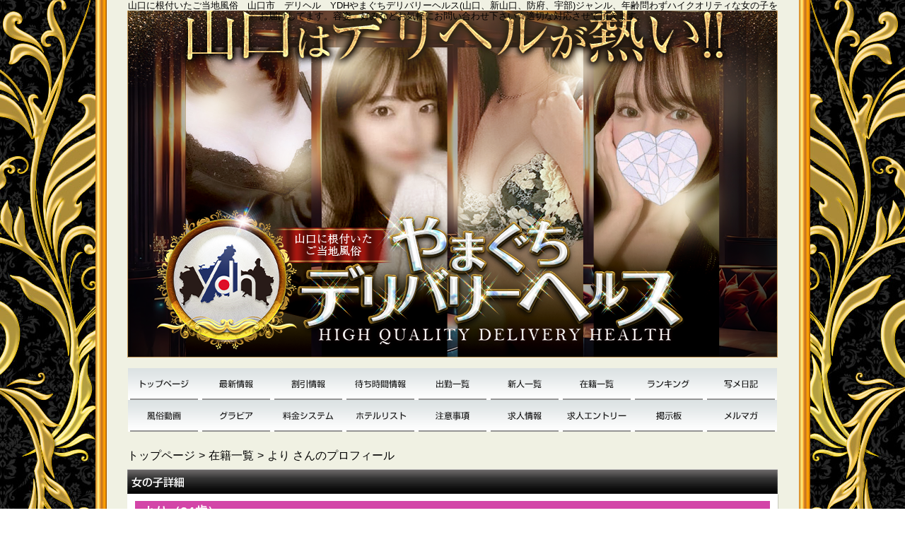

--- FILE ---
content_type: text/html; charset=UTF-8
request_url: https://ydh-g.com/lady_detail.php?lady_num=93790
body_size: 20190
content:
<!DOCTYPE html>
<html lang="ja">
<head>
<!-- Global Site Tag (gtag.js) - Google Analytics -->
<script async src="https://www.googletagmanager.com/gtag/js?id=G-8XDPEG4NQ1"></script>
<script>
  window.dataLayer = window.dataLayer || [];
  function gtag(){dataLayer.push(arguments);}
  gtag('js', new Date());

  gtag('config', 'G-8XDPEG4NQ1');
</script>

<meta charset="UTF-8">
<meta name="robots" content="INDEX,FOLLOW">
<title>プロフィール | より | 山口に根付いたご当地風俗</title>
<meta name="keywords" content="山口,湯田,風俗,デリヘル,誠実,ハイクォリティ,女の子,">
<meta name="description" content="山口に根付いたご当地風俗です。ジャンル、年齢問わずハイクオリティな女の子をお届けしてます。容姿、好みなどお気軽にお問い合わせ下さい☆適切な対応させて頂きます。">



<link rel="canonical" href="https://ydh-g.com/lady_detail.php?lady_num=93790" />


<link rel="dns-prefetch" href="//img.fpack.jp">

<link rel="alternate" media="only screen and (max-width: 640px)" href="https://ydh-g.com/sp/lady_detail.php?lady_num=93790">
<link rel="alternate" media="handheld" href="https://ydh-g.com/m/lady_detail.php?lady_num=93790">

<link rel="shortcut icon" href="/favicon.ico">
<link rel="stylesheet" href="/css/web/common.css?v=default">
<link rel="stylesheet" href="/css/web/lady_detail.css?v=default">
<link rel="stylesheet" href="/css/web/custom_pc.css">
<script src="https://ajax.googleapis.com/ajax/libs/jquery/1.8.2/jquery.min.js"></script>
<script src="https://cdnjs.cloudflare.com/ajax/libs/jquery-cookie/1.4.1/jquery.cookie.min.js"></script>
<script defer src="/js/web/lib/jquery.laquu.custom.js"></script>


<script defer src="/js/web/lib/slides.min.jquery.js"></script>

<script>
$(document).ready(function(){
	laquu(".topLink a").scroller( {
		speed: 300
	});
	$(".topLink a").click(function(){
		$('body,html').animate( {
			scrollTop: 0
		},800);
		return false;
	});
	laquu("#globalNav ul li a").clearOver( {
		opacity: .0,
		speed: 200
//		onHover: function(){
//			$(this).parent('li').css("background-position","0 0");
//		},
//		onOut: function(){
//			$(this).parent('li').css("background-position","0 -45px");
//		}
	});


	$("#gallary").slides( {
		// preload: true,
		generateNextPrev: false,
		generatePagination: false,
		effect: "fade",
		fadeSpeed: 500
	});


});



</script>
<!--[if lt IE 9]>
<script src="https://oss.maxcdn.com/html5shiv/3.7.2/html5shiv.min.js"></script>
<![endif]-->
<!--[if lte IE 8]>
<script src="/js/web/lib/IE9.js"></script>
<script src="/js/web/lib/DOMAssistantCompressed-2.8.1.js"></script>
<script src="/js/web/lib/selectivizr-min.js"></script>
<![endif]-->
<!--[if lte IE 6.0]>
<script src="/js/web/lib/DD_belatedPNG_0.0.8a-min.js"></script>
<script>
    DD_belatedPNG.fix('.alpha');
</script>
<![endif]-->


<link href="/rss93790.xml" rel="alternate" type="application/rss+xml" />


</head>
<body id="lady_detail" class="">


<div id="wrapper"><!-- #wrapper -->
<header id="header"><!-- #header -->
<div class="cBlock"><!-- .cBlock -->
<div id="logo"><a href="/top.php">YDH</a></div>
<h1 class="description">山口に根付いたご当地風俗　山口市　デリヘル　YDHやまぐちデリバリーヘルス(山口、新山口、防府、宇部)ジャンル、年齢問わずハイクオリティな女の子をお届けしてます。容姿、好みなどお気軽にお問い合わせ下さい☆適切な対応させて頂きます。</h1>
</div><!-- /.cBlock -->
</header><!-- #header -->
<div id="container" class="clearfix">
<nav id="globalNav"><!-- #globalNav -->
<div class="cBlock"><!-- .cBlock -->
<ul class="clearfix">
<li class="navTop"><a href="/top.php">TOP</a></li>
<li class="navNews">
<a  href="/news.php" target="_self">最新情報</a>
</li>
<li class="navEvent">
<a  href="/event.php" target="_self">割引情報</a>
</li>
<li class="navRealtime">
<a  href="https://ranking-deli.jp/35/shop/20763/schedule/?ofc=1" target="_self">待ち時間情報</a>
</li>
<li class="navSchedule">
<a  href="https://ranking-deli.jp/35/shop/20763/schedule/?ofc=1" target="_self">出勤一覧</a>
</li>
<li class="navNewface">
<a  href="/newface.php" target="_self">新人一覧</a>
</li>
<li class="navLady">
<a  href="/lady.php" target="_self">在籍一覧</a>
</li>
<li class="navRanking">
<a  href="/ranking.php" target="_self">ランキング</a>
</li>
<li class="navPhotoblog">
<a  href="/photoblog.php" target="_self">写メ日記</a>
</li>
<li class="navMovie">
<a  href="/movie.php" target="_self">風俗動画</a>
</li>
<li class="navGravure">
<a  href="/gravure.php" target="_self">グラビア</a>
</li>
<li class="navSystem">
<a  href="/system.php" target="_self">料金システム</a>
</li>
<li class="navHotel">
<a  href="/hotel.php" target="_self">ホテルリスト</a>
</li>
<li class="navNotes">
<a  href="/notes.php" target="_self">注意事項</a>
</li>
<li class="navRecruit">
<a  href="/recruit.php" target="_self">求人情報</a>
</li>
<li class="navEntry">
<a  href="/entry.php" target="_self">求人エントリー</a>
</li>
<li class="navBbs">
<a  href="/bbs.php" target="_self">掲示板</a>
</li>
<li class="navMag">
<a  href="/mag.php" target="_self">メルマガ</a>
</li>
</ul>
</div><!-- /.cBlock -->

</nav><!-- /#globalNav -->

<div id="content" class="cBlock"><!-- #content -->

<div class="panbox">
<ul class="pan">
<li>
<a href="top.php">トップページ</a></li>
<li>
<a href="./lady.php">在籍一覧</a></li>
<li>
より さんのプロフィール</li>
</ul><!-- /.pan -->
</div><!-- /.panbox -->

<section class="w3">
<h1 class="pageTtl"><span>女の子詳細</span></h1>
<div class="inner"><!-- .inner -->

<h2 class="ladyName"><em>より（24歳）</em></h2>

<div class="clearfix"><!-- .clearfix -->

<div id="side"><!-- #side -->
<p class="typeIcons">
</p>

<div id="gallary" class="clearfix"><!-- #gallary -->
<ul class="slides_container">
<li><img src="https://img.fpack.jp/shop/ydh/images/167125059844566700.jpg" alt=""></li>
</ul>
<ul class="pagination clearfix">
<li><a href="#"><img src="https://img.fpack.jp/shop/ydh/images/167125059844566700.jpg" alt=""></a></li>
</ul>
</div><!-- #gallary -->


</div><!-- /#side -->


<div id="main"><!-- #main -->

<div class="icons clearfix"><!-- .icons -->


</div><!-- /.icons -->

<table id="profile"><!-- #profile -->
<tbody>
<tr id="lady_profile-10">
<th>身長</th>
<td colspan="3">154cm</td>
</tr>
<tr id="lady_profile-11">
<th>スリーサイズ</th>
<td colspan="3">B:85(D) W:54 H:88</td>
</tr>
<tr id="lady_profile-27026">
<th>お店から</th>
<td colspan="3">Dカップの美乳と癒しの最高水準<br />
【より】ちゃん入店です<br />
<br />
目鼻立ちがはっきりとしており　<br />
彼女のクリっとした目で見つめられると<br />
ドキッとしてしまうほど色気のある美しいお顔立ち!<br />
<br />
こんなに可愛いのにいつも笑顔でどなたとでもお話する癒しの雰囲気は彼女の最大の魅力です!<br />
<br />
綺麗な瞳から目線を下げると服の上からでも分かるスタイルの良さと美乳のDカップのおっぱいは、<br />
ご覧になって頂けましたらドキドキ感が込み上げて来ることでしょう!<br />
<br />
また、腰から伸びる美脚とプルンとしたヒップラインも魅力的・・・。<br />
<br />
メリハリのあるボディがとても素晴らしくイヤラしい正統派美人!<br />
<br />
性格も美人なのに気取ったところが全く無く、一緒にいるだけで心が和む雰囲気の、どなたとでも直ぐに仲良くなれる非常に親しみやすい女の子です。<br />
<br />
どうぞお時間の許す限り本当の彼女といるようなひと時を体感してください。</td>
</tr>






</tbody>
</table><!-- /#profile -->


<ul id="status" class="clearfix"><!-- #status -->
<li class="status-today">
<h3 class="subTtl"><span>本日の出勤予定</span></h3>
<div class="inner">
出勤確認中</div>
</li>
<li class="status-realtime">
<h3 class="subTtl"><span>只今の案内状況</span></h3>
<div class="inner">
<span style="height: 13px;">　</span>
</div>
</li>
</ul><!-- /#status -->

<table id="schedule"><!-- #schedule -->
<thead>
<tr class="subTtl">
<th>11/14(金)</th>
<th class="sat">11/15(土)</th>
<th class="sun">11/16(日)</th>
<th>11/17(月)</th>
<th>11/18(火)</th>
<th>11/19(水)</th>
<th>11/20(木)</th>
</tr>
</thead>
<tbody>
<tr>
<td>
<small class="comment">出勤確認中</small></td>
<td class="sat">
<small class="comment">出勤確認中</small></td>
<td class="sun">
<small class="comment">出勤確認中</small></td>
<td>
<small class="comment">出勤確認中</small></td>
<td>
<small class="comment">出勤確認中</small></td>
<td>
<small class="comment">出勤確認中</small></td>
<td>
<small class="comment">出勤確認中</small></td>
</tr>
</tbody>
</table><!-- /#schedule -->

<ul class="pager mt10 mb10">
<li><a href="./lady_detail.php?lady_num=93790">本日</a></li>
<li><a href="./lady_detail.php?lady_num=93790&amp;offset=1">1週進む</a></li>
<li><a href="./lady_detail.php?lady_num=93790&amp;offset=2">2週進む</a></li>
<br />
</ul>









</div><!-- /#main -->



</div><!-- /.clearfix -->

<ul id="nextPrev" class="clearfix"><!-- #nextPrev -->
<li class="prevLady"><a href="./lady_detail.php?lady_num=93801">前の女性</a></li>
<li class="nextLady"><a href="./lady_detail.php?lady_num=93776">次の女性</a></li>
</ul><!-- /#nextPrev -->

<p class="topLink mb10"><a href="#header">ページTOPへ</a></p>

</div><!-- /.inner -->
</section>

</div><!-- /#content -->


</div><!-- /#container -->


<footer id="footer"><!-- #footer -->
<div class="cBlock"><!-- .cBlock -->

<ul id="footNav"><!-- #footNav -->
<li><a href="./top.php">TOP</a></li>
<li><a  href="/news.php" target="_self">最新情報</a></li>
<li><a  href="/event.php" target="_self">割引情報</a></li>
<li><a  href="https://ranking-deli.jp/35/shop/20763/schedule/?ofc=1" target="_self">待ち時間情報</a></li>
<li><a  href="https://ranking-deli.jp/35/shop/20763/schedule/?ofc=1" target="_self">出勤一覧</a></li>
<li><a  href="/newface.php" target="_self">新人一覧</a></li>
<li><a  href="/lady.php" target="_self">在籍一覧</a></li>
<li><a  href="/ranking.php" target="_self">ランキング</a></li>
<li><a  href="/photoblog.php" target="_self">写メ日記</a></li>
<li><a  href="/movie.php" target="_self">風俗動画</a></li>
<li><a  href="/gravure.php" target="_self">グラビア</a></li>
<li><a  href="/system.php" target="_self">料金システム</a></li>
<li><a  href="/hotel.php" target="_self">ホテルリスト</a></li>
<li><a  href="/notes.php" target="_self">注意事項</a></li>
<li><a  href="/recruit.php" target="_self">求人情報</a></li>
<li><a  href="/entry.php" target="_self">求人エントリー</a></li>
<li><a  href="/bbs.php" target="_self">掲示板</a></li>
<li><a  href="/mag.php" target="_self">メルマガ</a></li>
</ul><!-- /#footNav -->




<p class="copyR">Copyright&copy; 山口に根付いたご当地風俗 All rights reserved.</p>

</div><!-- /.cBlock -->
</footer><!-- /#footer -->


</div><!-- /#wrapper -->
<script type="text/javascript" src="/js/web/custom.js"></script>
<link href="https://cdn.jsdelivr.net/npm/select2@4.1.0-rc.0/dist/css/select2.min.css" rel="stylesheet" />
<script src="https://cdn.jsdelivr.net/npm/select2@4.1.0-rc.0/dist/js/select2.min.js"></script>
<script>
    $(document).ready(function() {
    $('.select2-js').select2();
});
</script>
<script type="text/javascript">
$(function(){
  var pW,pH;
  var newimg=newImg();
  var timer = setInterval(function(){
   if(newimg.complete){
     pW=(newimg.width);
     pH=(newimg.height);
     complete();
     clearInterval(timer);
   }
  },100);
  function complete(){
    if(pH != 45){
      $("#globalNav ul li").css("height",pH+"px");
      $("#globalNav ul li a").css("height",pH+"px");
    }
  }
});

function newImg() {
  newImg = new Image();
  newImg.src = $("#globalNav ul li.navTop a").css("background-image").replace(/^url|["()]/g, '')
  return newImg;
}



$(function() {
    $('.navFavorite').click(function() {
        if (window.sidebar && window.sidebar.addPanel) { // Mozilla Firefox Bookmark
            window.sidebar.addPanel(document.title,window.location.href,'');
        } else if(window.external && ('AddFavorite' in window.external)) { // IE Favorite
            window.external.AddFavorite(location.href,document.title);
        } else if(window.opera && window.print) { // Opera Hotlist
            this.title=document.title;
            return true;
        } else { // webkit - safari/chrome
            alert('ブラウザ付属のブックマーク機能をご利用ください。' + (navigator.userAgent.toLowerCase().indexOf('mac') != - 1 ? '【 Command 】' : '【 Ctrl 】') + ' + 【 D 】ボタンを押すとブックマークできます。');
        }
    });
});






</script>

<script src="https://www.google.com/recaptcha/api.js?render=6LfgWlUeAAAAABxkJfKLGywKXfv9pTDclBHo4nGX"></script>
<script>
$(function(){
  $('form.recaptcha_form').submit(function(e){
    e.preventDefault();
    var form=$(this);
    grecaptcha.ready(function(){
      try{
        grecaptcha.execute('6LfgWlUeAAAAABxkJfKLGywKXfv9pTDclBHo4nGX',{action:'submit'}).then(function(token){
          var name=$(form).data('dynamic')==1?'post[recaptcha_token]':'recaptcha_token';
          $('<input>').attr( {'type':'hidden','name':name,'value':token}).appendTo(form);
          $(form).unbind().submit();
        });
      }catch(e){
        console.error(e.message);
        alert('エラーが発生しました')
      }
    });
  });
});
</script>

<script type="text/javascript">function fpIsValidJSONObject(val){return val !==null && typeof val==='object' && !Array.isArray(val);}function fpContinuousURLSearchParams(additionalParams={},includeParamNames=[]){if(!fpIsValidJSONObject(additionalParams)|| !Array.isArray(includeParamNames)){return false;}const p={};for(var[k,v]of new URLSearchParams(location.search)){if(includeParamNames.includes(k)){if(v){p[k]=v;}}}for(var[k,v]of Object.entries(additionalParams)){p[k]=v;}return new URLSearchParams(p);}function fpContinuousURL(additionalParams={},includeParamNames=[]){const u=new URL(location).pathname;const q=fpContinuousURLSearchParams(additionalParams,includeParamNames);if(q===false){return u;}return q.toString()? `${u}?${q}`:u;}const fpFetch=async(config,onSuccess=()=>{},onFail=()=>{})=>{(async()=>{try{const response=await fetch(config.url,config.params);const contentType=response.headers.get('Content-Type');if(!contentType.includes('application/json')){let errors={request:config,response:{},};['status','statusText','url','redirected','type',].forEach((name)=>{errors.response[name]=response[name];});errors.response.headers={};for(let[k,v]of response.headers){errors.response.headers[k]=v;}errors.response.body=await response.text();fpErrorReport(new Error('Invalid json response by fetch',{cause:errors}));onFail({errors:['エラーが発生しました'],});return;}const json=await response.json();if(response.ok){fpCLog(json);onSuccess(json);}else{fpCError(json);onFail(json);}}catch(e){fpErrorReport(e);}})();};const fpFetchPostWithParams=async(config,onSuccess=()=>{},onFail=()=>{})=>{config=config ||{};config.params=config.params ||{};config.params['method']='post';config.params.headers=config.params.headers ||{};config.params['headers']['Content-Type']='application/x-www-form-urlencoded';config.params['body']=new URLSearchParams(config.query).toString();await fpFetch(config,onSuccess,onFail);};const fpFetchPostWithJson=async(config,onSuccess=()=>{},onFail=()=>{})=>{config=config ||{};config.params=config.params ||{};config.params['method']='post';config.params.headers=config.params.headers ||{};config.params['headers']['Content-Type']='application/json';config.params['body']=JSON.stringify(config.body);await fpFetch(config,onSuccess,onFail);};const fpErrorReport=async(error)=>{fpCError(error);const context={};for(let[k,v]of Object.entries({'document.title':()=>document.title,'window.location.href':()=>window.location.href,'document.referrer':()=>document.referrer,'navigator.userAgent':()=>navigator.userAgent,'navigator.language':()=>navigator.language,'window.innerWidth':()=>window.innerWidth,'window.innerHeight':()=>window.innerHeight,'document.activeElement':()=>document.activeElement,'document.visibilityState':()=>document.visibilityState,'navigator.platform':()=>navigator.platform,'navigator.hardwareConcurrency':()=>navigator.hardwareConcurrency,'navigator.connection.effectiveType':()=>navigator.connection.effectiveType,'navigator.onLine':()=>navigator.onLine,'performance.memory':()=>performance.memory,'navigator.deviceMemory':()=>navigator.deviceMemory,'measureUserAgentSpecificMemory()':()=>measureUserAgentSpecificMemory(),'performance.now()':()=>performance.now(),'date':()=>new Date().toISOString(),'window.history.length':()=>window.history.length,'sessionStorage':()=>sessionStorage,})){try{context[k]=v();}catch(e){}}let payload={name:error.name,message:error.message,cause:error.cause,stack:error.stack,context:context,};const headers={...fptokenheads(),'Content-Type':'application/json',};if(crypto.subtle){payload=JSON.stringify({type:2,data:await fpencrypt(payload,decodeURIComponent(Object.values(headers)[0])),});}else{payload=JSON.stringify({type:1,data:payload,});}await fetch('/api/collect/',{method:'post',headers:headers,body:payload,});};const fpCLog=(...args)=>{};const fpCError=(...args)=>{};const fpencrypt=async(payload,password)=>{const salt=crypto.getRandomValues(new Uint8Array(16));const iv=crypto.getRandomValues(new Uint8Array(12));const encoder=new TextEncoder();const bytes=new Uint8Array(await crypto.subtle.encrypt({name:'AES-GCM',iv},await crypto.subtle.deriveKey({name:'PBKDF2',salt,iterations:Number('100000'),hash:'SHA-256',},await crypto.subtle.importKey('raw',encoder.encode(password),{name:'PBKDF2',},false,['deriveKey',]),{name:'AES-GCM',length:256,},true,['encrypt','decrypt',]),encoder.encode(JSON.stringify(payload))));const enc=bytes.slice(0,-16);const tag=bytes.slice(-16);return{s:btoa(String.fromCharCode(...salt)),i:btoa(String.fromCharCode(...iv)),e:btoa(String.fromCharCode(...enc)),t:btoa(String.fromCharCode(...tag))};};const fpgenid=()=>{const r=(n)=>[...Array(n)].reduce((a)=>a+((Math.random()*16)| 0).toString(16),'');const s=()=>((Math.random()*16)| 0 & 0x3 | 0x8).toString(16);return[r(8),r(4),'4'+r(3),s()+r(3),r(12)].join('-');};if(!document.cookie.includes('SEC')){document.cookie=`SEC=${fpgenid()};path=/;`;}const fptokenheads=()=>{return{'x-csrf-token':(document.cookie.split('; ').find(v=>v.startsWith(`TOKEN=`))?? '=').split('=')[1],};};const fpdetectdevice=()=>{const ua=navigator.userAgent.toLowerCase();const touch="ontouchstart" in window || navigator.maxTouchPoints>0;const width=window.innerWidth;fpCLog({ua:ua,maxTouchPoints:navigator.maxTouchPoints,touch:touch,width:width,});if(['docomo','kddi','softbank','vodafone','j-phone','mot-',].some(v=>ua.includes(v))){return 'fp';}if((touch && width<=640)||['iphone','ipod','android','blackberry','windows phone','mobile',].some(v=>ua.includes(v))){return 'sp';}return 'pc';};$('.twitter[data-xid][data-xid!=""]').not(':has(a)').each(function(){$(this).wrap(`<a href="https://x.com/${$(this).data('xid')}/" target="_blank" rel="noopener"></a>`);});$(function(){var dt='dtimg-';$('[id^="'+dt+'"]').live('click',function(){var id=$(this).attr('id').replace(dt,'');var url=null;if($(this).attr('src')){url=encodeURIComponent($(this).attr('src'));}else if($(this).find('img').attr('src')){url=encodeURIComponent($(this).find('img').attr('src'));}if(id && url){var p={};for(var[k,v]of new URL(location).searchParams){p[k]=v;}$.ajax({type:'get',url:'/api/dt/',data:Object.assign({id:id,url:url,},p),}).then(function(data){},function(data){try{var err=JSON.parse(data.responseText).errors;}catch(e){var err=data.responseText;}});}return true;});});</script>



</body>
</html>


--- FILE ---
content_type: text/html; charset=utf-8
request_url: https://www.google.com/recaptcha/api2/anchor?ar=1&k=6LfgWlUeAAAAABxkJfKLGywKXfv9pTDclBHo4nGX&co=aHR0cHM6Ly95ZGgtZy5jb206NDQz&hl=en&v=TkacYOdEJbdB_JjX802TMer9&size=invisible&anchor-ms=20000&execute-ms=15000&cb=e2y3fj1iz4hs
body_size: 45235
content:
<!DOCTYPE HTML><html dir="ltr" lang="en"><head><meta http-equiv="Content-Type" content="text/html; charset=UTF-8">
<meta http-equiv="X-UA-Compatible" content="IE=edge">
<title>reCAPTCHA</title>
<style type="text/css">
/* cyrillic-ext */
@font-face {
  font-family: 'Roboto';
  font-style: normal;
  font-weight: 400;
  src: url(//fonts.gstatic.com/s/roboto/v18/KFOmCnqEu92Fr1Mu72xKKTU1Kvnz.woff2) format('woff2');
  unicode-range: U+0460-052F, U+1C80-1C8A, U+20B4, U+2DE0-2DFF, U+A640-A69F, U+FE2E-FE2F;
}
/* cyrillic */
@font-face {
  font-family: 'Roboto';
  font-style: normal;
  font-weight: 400;
  src: url(//fonts.gstatic.com/s/roboto/v18/KFOmCnqEu92Fr1Mu5mxKKTU1Kvnz.woff2) format('woff2');
  unicode-range: U+0301, U+0400-045F, U+0490-0491, U+04B0-04B1, U+2116;
}
/* greek-ext */
@font-face {
  font-family: 'Roboto';
  font-style: normal;
  font-weight: 400;
  src: url(//fonts.gstatic.com/s/roboto/v18/KFOmCnqEu92Fr1Mu7mxKKTU1Kvnz.woff2) format('woff2');
  unicode-range: U+1F00-1FFF;
}
/* greek */
@font-face {
  font-family: 'Roboto';
  font-style: normal;
  font-weight: 400;
  src: url(//fonts.gstatic.com/s/roboto/v18/KFOmCnqEu92Fr1Mu4WxKKTU1Kvnz.woff2) format('woff2');
  unicode-range: U+0370-0377, U+037A-037F, U+0384-038A, U+038C, U+038E-03A1, U+03A3-03FF;
}
/* vietnamese */
@font-face {
  font-family: 'Roboto';
  font-style: normal;
  font-weight: 400;
  src: url(//fonts.gstatic.com/s/roboto/v18/KFOmCnqEu92Fr1Mu7WxKKTU1Kvnz.woff2) format('woff2');
  unicode-range: U+0102-0103, U+0110-0111, U+0128-0129, U+0168-0169, U+01A0-01A1, U+01AF-01B0, U+0300-0301, U+0303-0304, U+0308-0309, U+0323, U+0329, U+1EA0-1EF9, U+20AB;
}
/* latin-ext */
@font-face {
  font-family: 'Roboto';
  font-style: normal;
  font-weight: 400;
  src: url(//fonts.gstatic.com/s/roboto/v18/KFOmCnqEu92Fr1Mu7GxKKTU1Kvnz.woff2) format('woff2');
  unicode-range: U+0100-02BA, U+02BD-02C5, U+02C7-02CC, U+02CE-02D7, U+02DD-02FF, U+0304, U+0308, U+0329, U+1D00-1DBF, U+1E00-1E9F, U+1EF2-1EFF, U+2020, U+20A0-20AB, U+20AD-20C0, U+2113, U+2C60-2C7F, U+A720-A7FF;
}
/* latin */
@font-face {
  font-family: 'Roboto';
  font-style: normal;
  font-weight: 400;
  src: url(//fonts.gstatic.com/s/roboto/v18/KFOmCnqEu92Fr1Mu4mxKKTU1Kg.woff2) format('woff2');
  unicode-range: U+0000-00FF, U+0131, U+0152-0153, U+02BB-02BC, U+02C6, U+02DA, U+02DC, U+0304, U+0308, U+0329, U+2000-206F, U+20AC, U+2122, U+2191, U+2193, U+2212, U+2215, U+FEFF, U+FFFD;
}
/* cyrillic-ext */
@font-face {
  font-family: 'Roboto';
  font-style: normal;
  font-weight: 500;
  src: url(//fonts.gstatic.com/s/roboto/v18/KFOlCnqEu92Fr1MmEU9fCRc4AMP6lbBP.woff2) format('woff2');
  unicode-range: U+0460-052F, U+1C80-1C8A, U+20B4, U+2DE0-2DFF, U+A640-A69F, U+FE2E-FE2F;
}
/* cyrillic */
@font-face {
  font-family: 'Roboto';
  font-style: normal;
  font-weight: 500;
  src: url(//fonts.gstatic.com/s/roboto/v18/KFOlCnqEu92Fr1MmEU9fABc4AMP6lbBP.woff2) format('woff2');
  unicode-range: U+0301, U+0400-045F, U+0490-0491, U+04B0-04B1, U+2116;
}
/* greek-ext */
@font-face {
  font-family: 'Roboto';
  font-style: normal;
  font-weight: 500;
  src: url(//fonts.gstatic.com/s/roboto/v18/KFOlCnqEu92Fr1MmEU9fCBc4AMP6lbBP.woff2) format('woff2');
  unicode-range: U+1F00-1FFF;
}
/* greek */
@font-face {
  font-family: 'Roboto';
  font-style: normal;
  font-weight: 500;
  src: url(//fonts.gstatic.com/s/roboto/v18/KFOlCnqEu92Fr1MmEU9fBxc4AMP6lbBP.woff2) format('woff2');
  unicode-range: U+0370-0377, U+037A-037F, U+0384-038A, U+038C, U+038E-03A1, U+03A3-03FF;
}
/* vietnamese */
@font-face {
  font-family: 'Roboto';
  font-style: normal;
  font-weight: 500;
  src: url(//fonts.gstatic.com/s/roboto/v18/KFOlCnqEu92Fr1MmEU9fCxc4AMP6lbBP.woff2) format('woff2');
  unicode-range: U+0102-0103, U+0110-0111, U+0128-0129, U+0168-0169, U+01A0-01A1, U+01AF-01B0, U+0300-0301, U+0303-0304, U+0308-0309, U+0323, U+0329, U+1EA0-1EF9, U+20AB;
}
/* latin-ext */
@font-face {
  font-family: 'Roboto';
  font-style: normal;
  font-weight: 500;
  src: url(//fonts.gstatic.com/s/roboto/v18/KFOlCnqEu92Fr1MmEU9fChc4AMP6lbBP.woff2) format('woff2');
  unicode-range: U+0100-02BA, U+02BD-02C5, U+02C7-02CC, U+02CE-02D7, U+02DD-02FF, U+0304, U+0308, U+0329, U+1D00-1DBF, U+1E00-1E9F, U+1EF2-1EFF, U+2020, U+20A0-20AB, U+20AD-20C0, U+2113, U+2C60-2C7F, U+A720-A7FF;
}
/* latin */
@font-face {
  font-family: 'Roboto';
  font-style: normal;
  font-weight: 500;
  src: url(//fonts.gstatic.com/s/roboto/v18/KFOlCnqEu92Fr1MmEU9fBBc4AMP6lQ.woff2) format('woff2');
  unicode-range: U+0000-00FF, U+0131, U+0152-0153, U+02BB-02BC, U+02C6, U+02DA, U+02DC, U+0304, U+0308, U+0329, U+2000-206F, U+20AC, U+2122, U+2191, U+2193, U+2212, U+2215, U+FEFF, U+FFFD;
}
/* cyrillic-ext */
@font-face {
  font-family: 'Roboto';
  font-style: normal;
  font-weight: 900;
  src: url(//fonts.gstatic.com/s/roboto/v18/KFOlCnqEu92Fr1MmYUtfCRc4AMP6lbBP.woff2) format('woff2');
  unicode-range: U+0460-052F, U+1C80-1C8A, U+20B4, U+2DE0-2DFF, U+A640-A69F, U+FE2E-FE2F;
}
/* cyrillic */
@font-face {
  font-family: 'Roboto';
  font-style: normal;
  font-weight: 900;
  src: url(//fonts.gstatic.com/s/roboto/v18/KFOlCnqEu92Fr1MmYUtfABc4AMP6lbBP.woff2) format('woff2');
  unicode-range: U+0301, U+0400-045F, U+0490-0491, U+04B0-04B1, U+2116;
}
/* greek-ext */
@font-face {
  font-family: 'Roboto';
  font-style: normal;
  font-weight: 900;
  src: url(//fonts.gstatic.com/s/roboto/v18/KFOlCnqEu92Fr1MmYUtfCBc4AMP6lbBP.woff2) format('woff2');
  unicode-range: U+1F00-1FFF;
}
/* greek */
@font-face {
  font-family: 'Roboto';
  font-style: normal;
  font-weight: 900;
  src: url(//fonts.gstatic.com/s/roboto/v18/KFOlCnqEu92Fr1MmYUtfBxc4AMP6lbBP.woff2) format('woff2');
  unicode-range: U+0370-0377, U+037A-037F, U+0384-038A, U+038C, U+038E-03A1, U+03A3-03FF;
}
/* vietnamese */
@font-face {
  font-family: 'Roboto';
  font-style: normal;
  font-weight: 900;
  src: url(//fonts.gstatic.com/s/roboto/v18/KFOlCnqEu92Fr1MmYUtfCxc4AMP6lbBP.woff2) format('woff2');
  unicode-range: U+0102-0103, U+0110-0111, U+0128-0129, U+0168-0169, U+01A0-01A1, U+01AF-01B0, U+0300-0301, U+0303-0304, U+0308-0309, U+0323, U+0329, U+1EA0-1EF9, U+20AB;
}
/* latin-ext */
@font-face {
  font-family: 'Roboto';
  font-style: normal;
  font-weight: 900;
  src: url(//fonts.gstatic.com/s/roboto/v18/KFOlCnqEu92Fr1MmYUtfChc4AMP6lbBP.woff2) format('woff2');
  unicode-range: U+0100-02BA, U+02BD-02C5, U+02C7-02CC, U+02CE-02D7, U+02DD-02FF, U+0304, U+0308, U+0329, U+1D00-1DBF, U+1E00-1E9F, U+1EF2-1EFF, U+2020, U+20A0-20AB, U+20AD-20C0, U+2113, U+2C60-2C7F, U+A720-A7FF;
}
/* latin */
@font-face {
  font-family: 'Roboto';
  font-style: normal;
  font-weight: 900;
  src: url(//fonts.gstatic.com/s/roboto/v18/KFOlCnqEu92Fr1MmYUtfBBc4AMP6lQ.woff2) format('woff2');
  unicode-range: U+0000-00FF, U+0131, U+0152-0153, U+02BB-02BC, U+02C6, U+02DA, U+02DC, U+0304, U+0308, U+0329, U+2000-206F, U+20AC, U+2122, U+2191, U+2193, U+2212, U+2215, U+FEFF, U+FFFD;
}

</style>
<link rel="stylesheet" type="text/css" href="https://www.gstatic.com/recaptcha/releases/TkacYOdEJbdB_JjX802TMer9/styles__ltr.css">
<script nonce="obQP7nQFS7A_QdNNrLhkfg" type="text/javascript">window['__recaptcha_api'] = 'https://www.google.com/recaptcha/api2/';</script>
<script type="text/javascript" src="https://www.gstatic.com/recaptcha/releases/TkacYOdEJbdB_JjX802TMer9/recaptcha__en.js" nonce="obQP7nQFS7A_QdNNrLhkfg">
      
    </script></head>
<body><div id="rc-anchor-alert" class="rc-anchor-alert"></div>
<input type="hidden" id="recaptcha-token" value="[base64]">
<script type="text/javascript" nonce="obQP7nQFS7A_QdNNrLhkfg">
      recaptcha.anchor.Main.init("[\x22ainput\x22,[\x22bgdata\x22,\x22\x22,\[base64]/[base64]/[base64]/eihOLHUpOkYoTiwwLFt3LDIxLG1dKSxwKHUsZmFsc2UsTixmYWxzZSl9Y2F0Y2goYil7ayhOLDI5MCk/[base64]/[base64]/Sy5MKCk6Sy5UKSxoKS1LLlQsYj4+MTQpPjAsSy51JiYoSy51Xj0oSy5vKzE+PjIpKihiPDwyKSksSy5vKSsxPj4yIT0wfHxLLlYsbXx8ZClLLko9MCxLLlQ9aDtpZighZClyZXR1cm4gZmFsc2U7aWYoaC1LLkg8KEsuTj5LLkYmJihLLkY9Sy5OKSxLLk4tKE4/MjU1Ono/NToyKSkpcmV0dXJuIGZhbHNlO3JldHVybiEoSy52PSh0KEssMjY3LChOPWsoSywoSy50TD11LHo/NDcyOjI2NykpLEsuQSkpLEsuUC5wdXNoKFtKRCxOLHo/[base64]/[base64]/bmV3IFhbZl0oQlswXSk6Vz09Mj9uZXcgWFtmXShCWzBdLEJbMV0pOlc9PTM/bmV3IFhbZl0oQlswXSxCWzFdLEJbMl0pOlc9PTQ/[base64]/[base64]/[base64]/[base64]/[base64]\\u003d\\u003d\x22,\[base64]\\u003d\\u003d\x22,\[base64]/CvAXDlw48wroiwqXDjjzCsClNc8Ofw6jDvk7DrsKEPRbCnT1gwo3DusODwoVAwqsoVcOuwrPDjsO/[base64]/[base64]/DjcOxw7TCkWvCvcKvPsKhwrPCsMKdZiXDuMKuwpjCmSvCsGUTw5rDoh8Pw6pYfz/Cr8KZwoXDjHnCtXXCksKqwpNfw68ew6gEwqk6wrfDhzwKNMOVYsOew7LCoit9w6Rhwp0WFMO5wrrCmiLCh8KTFsOHY8KCwqXDkknDoCxowozClMOtw4kfwqlIw6fCssOdZTrDnEVuJVTCuhbCkBDCuxBIPhLCiMKONBx3wqDCmU3DqMO7G8K/MUNrc8O/b8KKw5vCtkvClcKQKcOxw6PCqcKxw5NYKlXClMK3w7Fqw5fDmcOXGsK/bcKawpjDhcOswp0TTsOwb8K+Q8OawqwWw6ViSnprRRnCt8KzF0/DnMOiw4xtw5TDhMOsR2/[base64]/CnG3DhFbCtcOPwrBOZ3kVw5xmUcKBQ2ENwpU6DsKjwqrCmHxrAsKAW8K6QcKaTcOfGBXDvWXDo8KsfMKOImZQw7VVGA/Dm8K3wr4UWsKwI8Khw5LDlSvCiTrDmCBEJMK0NMKUwrPDryLCnR9lenjDuCoNw5d7w59Zw4TChULDuMKeChDDmMOtwp9wBMOqwqbDn1DCjMK7wpcuw7p4d8KuG8OsPcOsR8OpNcOxXGPCmG3DmsOYw4/DqQTCm2cBw7oiHWfDh8KTw53DhMO4SWXDpi7DicO3w5XDgC9fbcKEwqVhw4DDswnDgMKwwo0Kwpogc0nDjTV5DiHDpsO5Y8OSIsKgwovCtS42ccOCwpcpw6DDokAEecK/wr8KwrvDq8KKwqR3wq8gETQew5ogOifCsMKiw4kOw6LDggENwqoxZglvWHDCjk5TworDqMKbYMKZIMOOYi/CjMKAw4LDs8KKw7pywrZVNCnCvT3DpT9UwqPDrkgLA1HDtXJNdQEVw4rDg8KZw4Rfw6vCocO0IsOlHsKbDsKxFX1LwpvDkGvCrCfDjDLCmF7Ci8KWCMO3cUIXKEliGMO9w4JEw51ER8KIwoXDjkAbVhM4w7XCijUjei3ChQ81wq/CozQKEMKzesKzwp/DnFdLwoYrw7bCksK3woTDvQIKwpsRw6o8woPDpTQBw6c5OH1Kwpg+A8KVw7nDql9Nw6o8OsOWwpTChcOtwpTCimV8biYIEhzCjsK9ZDLDsx55TMOZK8Odw5U5w5/[base64]/Ck1Q4JBBYw4pYD8OJOlddNMK1QMK9ImtTw6DDtcOuwoh3InLChjjCvWvCsVRZMyrCrTHCiMK1IcOBw7IueTINw64/[base64]/w5zDo03DplnDowHCokIwJF9/V8ObwrHDlhJ6IMOMw7dTwojDsMO9w51kwoZuMMO+YsOlBAfCocK8w5leFMKmw7VMwqfCrR7DhcO1JzvCl1oEciLCmMOIWsK7w78pw5DDrsO3w6/CkcK5Q8Omwp1Vw4DClzbCrMKWwobDl8KGwqdQwqJbOV5Bwq52csOoCsOnwr49w5bCn8O5w6wmMS/CqsO8w7DCgC/DksKMH8OVw5XDjcOdw6fDnMKPw5LDoTMHB1o6J8OfbjDDuAzDjUAGfg8xFsOyw4XDicO9W8KWw6wWScKGQ8K6wqEPwo5LQMKyw4UQwqzCiXYMBlE0wrHCj3LDkcOuFSzCu8KWwpMcwrvCiVzDpzA/[base64]/[base64]/w45Vw6bCh8Knwq3DpcOyw6bDnWnDnMKoXFXDusOpL8KSw5QVTsK5NcOQw5NywrE9J0LDojLDpmkgc8K1DF/ChjLCtiocSw8tw7pYwpUXwrgBw4LCv23DvMKcwrkLVsKzfh/Csi1UwrjDksKKAzl/fMKhEsOWUTPDkcKlOTxPw7o7OcKncMKrJ3E7GcO8w63DoglwwpMJw7XCiT3CkT7CihgqXXLDocOuwoPCr8KIN0HDg8OxZSMfJVAdw5PChcKQbcKODxLCu8K3AAFaBz1Yw6VKaMK0wpzDgsKAwpVpAsO2LlNLwqTCiX0ER8KXwrDDnWQqaG0+w5/[base64]/Dt2Eiw6A+LsOcesOkw4DDlQjDpE/[base64]/DkWvCuE54w7c7wr/CoHhbNUDDg2zCnMKEw4hgw71bJMK0w4jChkTDv8Odw51vw5bDj8K4w6nCkD/Dk8Kaw78bQ8OaRwXClsOhwp1XbTpzw6hBY8OLwo7CulLDusOWw5HCvhfCpcO2UwjDs3LCmAPCrzJKEcKTa8KTc8KXdMK/w6FsasKcVFdIwqh5EcKlw5DDpjkDJ2FTalFtwpfDpsOsw6MjfcOqPR9KUh1/ZcKeIlR/IwNYIyZ6wqYdQcO/w4Y+wofCisKOwqRWNX14fMKRwptiw6DDtsK1c8O4W8Kmw7PCgsOZfFAow4nDpMK/OcKrQcKcwp/CoMO9w5VpTVU+TcOyRjVVP1wPw4DCs8K2bWZoSGQTIMKiwrFFw6hmwocVwqUhw4/ClkEwV8Ouw6UGesOwwpXDgSw2w4XDi2/[base64]/DrcKBw6bCjkI2wpIaw5dIQsOEwpfDrsOyDMK/wrVcw7Vnw7ghalV2PjLClUzDsULDtMOdPMKnHSQgw4R1KsOPaAcfw4LDpMKYSkLDsMKNP0FOUMKAe8KGKwvDjj8Nw5pJFW7CjSI/[base64]/w6PCocOPaWvDkwXDngPDuBXCnMKBwocuLcO9wpPCvy/CmcKrbzXDpk00ThZTZMKPRsKbUBrDiyhSw7UtBwTDk8KrwpPCp8K7Iicqw5bDtFFuRzXCusKQwqnCr8KAw6LDvMKPwrvDvcOdwptOQUTCm8K4M3N9FcOOw45fw4vDuMOWw7/[base64]/[base64]/Cnzs3w4/DpMKpw4vDmzXCvsOFw4lYwoPDllbCpsKzcw0/w4DDiB3Di8KTVsKPTcOAMR3ClVA1dsKWK8OSBhfCjMO5w450HUHDsUJ2ZsKYw7DCmsK0EcO6G8ODM8Kyw7LCvm/[base64]/Uh3Cm8OTw7/[base64]/DiBDCp3rDjGYVw4BnQlouw6BqwrUEw5oeB8Kxax3DtMOcVC/[base64]/Dq8Osw7HCq8OFwq7Dhz8RwqrDg8KaCMOow6R7fcKbWcKbw6MdAMKww6NKZ8Kbw5XCtQ0RAjbClMOtSBd7w7RLw7LCq8KxG8Kxwppcw6DCu8OdB18lOMKZGcOEwq/CtFDCjMKUw7XCmsOfI8Odw4bDuMKmEG3CjcKWFsOTwqUoJTM3M8O/w5MlJ8ORwqvCmyPDlcOUajfDlH7DjsKKEMO4w57DisKsw608w5YCw7EAw4cLw5/Dq21Tw63DrsKLdnl/[base64]/CtcK7wqDCuA9cw4EwwrjCjmbDoSBJN3dDMcOyw7nDjsOxLcKMasKyYMOmbWZ8fxh1L8OtwrpNaCXDqMK8wojDo2c5w4fCilkMCMK/[base64]/[base64]/ChMK8VMK5w6fDrXzDi8Ovw6DCoT9Dw4oew5nDkMOnwrTCjmRYejjDtAjDvMKOBsKxMC1hARNkKcOtw5RwwqfDtyI/w4Ftw4d+bW8mw6IAOljCh1jDn0N4wo1bwqPCvcOhIsOgFQgbw6XCuMKOIV98wrZVwqtWeSHCrMO+woQ6HMO/wrnDj2cDO8OAw6/Cp2l7w7pOGMOBWm3CvXHCn8OUw4tdw6zCjMKBwqbCvcKceXHDjMK1wrUXOMOBw4LDmXowwqsVNwYxwpNYw67CnMO1dnIZw4Z3w67DjMKaA8KIw7N9w5cpIsK0wqAGwrHDiBwYDBxpwoEfw7jDucKlwoPCompqwoUuw5vDqmXDoMOAwpA8YsOJDxrCkm4Tbi/[base64]/CgjTCmsOKw4fDrhbCmMOzw6HDnsKEw4dJw4h0OcOZa3bCssK5wrvDkj7CmMO+w43DhAskJcOvw47DmynCuV7Ci8OvFUXDvUfCiMOHQi7Cq3AYAsKAworClFcCTAfDtMKBw6kXUkwTwqnDlz/[base64]/[base64]/OsOuWBrDg8OrSjpFwrprVG3DksK1w4/DkcOcw7cvdMKmOwgrw7xTwrdpw5vDh30gNMK6w7zDgcOlwqLCtcOFwo7DjS8VwqfCq8O5w5d8T8KVw5djw4/DgFDCtcKZwo7ChVcww4lDwovCoCTCt8K6woBGVcO7w7nDksK8aR3CpzxHwrjClDRBacOiwqsZbmvDocKzfTnCk8OWVsK/F8OpAMKWB3LCrcODwqzClMKow77CuzRfw4B5w5JpwrkxUsKywpcHJkHCrMOjZX/[base64]/IB97Q8OSwo/Dnw9uw6PCscKLPsK8w4TDmsOTwoTDrMKvw6DDmsKJwrTCnknCiGzCqcKLwqR6esOSwrklLGPDiAkCGiXDusOFccKHScOKw6XDijJbJMKuLGbCi8Ojd8OSwpREwrJUwpB/[base64]/CksK5wprDsU/DnmnDkB7CghICw73ChhcKJcKABCjDlsOxKsK8w53CswI+AsKqFUDChUDDoBlnw5Qzw6rCjX3ChVjDixDDnX9/TMOCEMKpGcOUYyXDh8ONwp1gw7bCjsOFwp3CpsKtw4jCpMOlw6vDtsO9w6JOZBRyFUDDpMK4SW5Iw5tjw6YKwoXDggjCnMOhf2TDq13DnljCqkE6Y2/DiFF0ejNHwqg5w6lhNjXDgcK3w7DDmsOiTU1Yw5AGZ8KPw5oSw4UAUMKuw6jDmhwgw4tswqDDpSBmw55twqjDtDDDkV3CkcO3w6fCtsK5HMObwpDCjl0KwrYkwoNJwp9vdMOGw7xoMUBWDV/[base64]/DkloIAcOXf8Ocw754w6ARwrZUw4Vcc8KaeEjDgUdDw41HByBFIn/[base64]/WcO2BsKxwoTDgD/DqsKKXEZxYMOUw698wqLDr010Q8KAwqUUIj7CgiQhJiwVWGzDiMK9w6TCu3bCh8KZw5tCw64qwpsCDsO5wrAkw7A5w6bDn3BCPMOxw6Qcw44HwrbCrhMLOWXClcOhazcJw7zChsONwonCul3DpcK4EkAFBmEHwooCwp7Dij/CkUliwpJwfXbCncK1V8OYIMK/w7rDo8OKwqLClEfCh3stw5PCmcOKwqVnOsOoFHjDtMOgCn/CpgFyw7tEwqQRBhHCokp9w6DCu8KEwoodw4QOwoHCh0RpSMK0wp94wqldw64Qdi/CrGzDtCNMw5vCpsK1wqDCjmIPw5tFaQXCjz/[base64]/CnlbCp8OOwpZXKcOgMsODM8KBw5Baw4BNwoNUwphqw5kjwocKADloV8KawoU3w7XCqRI0A3Mhw6PCjB86w40Nwoc1wrvCisKXw5bClS04w5MdP8OwJMO8YMOxU8OmVh7Dky5hKyJOwqnDucOiV8OrdCnDjsKqX8Knw6t7woLCjXDCj8O9wobCtxPCoMKkwq/[base64]/[base64]/CmcOOw7/Cr2cswoFzw6/Du8OLwpDDn0rCk8Ofw61pGjktC1nDqGlCQAnDrB3DjVdebcKTw7DDp07CrwJMFMK7woNGLMKcNDzCnsK8wqFLH8OrCx7Cj8OEw7rDmsKWwqfDjBXDnQ5FaB8zwqXDrcO4DcOMT2R+cMOiw7onwoHCgMO7woXDgsKewqvDsMKQJl/CiXUBwpduwofDksKaMUbCqmdnw7d0wp/DqsKbw4/Cg18RwrHCoy0kwohQAXXDjsKNw5/CkcKJDTlLC1xNwq/CicO5OF/DjQpdw7PClXVBwq7CqsOJZUjCgT3Ch1XCuwrCnMKCQMKXwpkgB8KqZcOzw7k8SsK/w7RCOcK8w6BXWgzDncKUfcOxwpR0wqNDN8KUwqLDu8O8wr3CusOgfDVPY0F5wpdLX3HDqnJlw43CnH0wS2XDnsKFIg48JmjDssOaw7cHw7zDsGrDoHfDhx/[base64]/Ci8OAYgPCoiHDuMOuwr11wqXCosOpJ0DDsk07GnrDpcOBwp/DnMOMwrt3VcOjQ8K1wqlgRBQDfcOVwrYzw5ldPWs/GBpIecOcwowzIBYqaSvCg8OuOsK6w5XDjmjDiMKEbDzCmxHCiHx5ccKxw6ERwqjCrsKbwoAqw5ZQw7USGmY/c2INMUzCncK2dcKxSyw+B8OhwqInccOFwoZ/TMOUASBRwpFjI8O8wqPCvMOZQxdFwrRkw4jCgxLCscKTw4N4OT3CucK4wrHDsSxoesKIwq3DklbDhMKAw5kEw7J4Em3CjMKhw7jDrnjCncK/VcOiEgxuwrfCqzkUeSoCwpZBw57ClsO2wrbDosO4wrjDsWrCncO3w50bw5w9wptsGsKxw7DCo0XDp1HCngBzAMKMOcOuBkcjw7o7XcOqwq8Bwrtud8Kww4Mxw7t6VsO5w4RZJcOuHcOSw4oNwpQYNMObwoJ4ZzhIX0dGw4YfLTnDpHJ/w7rDqEXDrMOBZg/CjsOXw5PDoMOzw4dIw5svDAQQLDFpAcOuw44BZWtRwplyBcOzwpnCuMOjexjDqsKXw612JAPCsRgowpJgwrl9FcKbwpTCjBg4YsO/[base64]/wrMEwq4LwqJBwqV4wqRLXWXClTN/X3/CocK7w4wvG8OmwqUPw4jCvynCuydQw5fCr8OCwpQkw4hEAcOcwo8FFENVE8KuVxTDqBrCksOAwqdKw59CwrTClWvCnBQlUE5CD8Oiw63DhMOBwqJNYGQEw4g6fCPDmmg9e3kXw6Vpw6UFDsKGEMKLB2bCnsKkRcOqAMK/RkzDmgM0P0U8wpV6w7EuEXkIAXEkw7rCjMO3PcOqw4nDrsOLLcKvw6/CkG8kI8K6w6dWwo1LNULDh1rDlMKcw5vDkcOxwrjDg08PwprDm1gqw4M/QzhuUMKtKMKSBMOHw5jDucKFwrfDksKuDRhvw6hLVsKywq7DuS1kbsObB8KgeMO4wovCoMOSw5/DiH0cecK6HsKPYl1Rw7rCvcOOdsK9asKtPnAQwrHDqQsPKFUowpTCo0/DvcKMw67Ds0jClMO0OTbCgMKqOMKtwo/ClQtlZ8O5cMO9ZMKkScOtw4bDj3nCgMKiRGomwoplJMOkNXtAH8KrcMKmw5nCuMKdwpLCh8OYBMODbjhPwrvCqcONw5o/wpHConTCncK6wpTCqlnCjxvDqksiw4fCmmNPw7TCgD/[base64]/CtXXCix9oAMKSwovCrCVYwr9sw4TCrURYH1wvGx8jwpPDuR7Dq8O0Uh7ClcOraj1mwpYNwqx6woFRwr/DjmsLw5jDnDPDmsO4O03Ct2Q9wqrCjnIDFkbChBkGccOGRnDCkEcHw7/DmMKOwoY3RUXCj3Y1IMKiPsKswozDvlfDu23Dv8OOB8KKw6jCocK4w5ldAlvDvsKVSsK5w5pEK8OEw5MzwpnCn8KMHMKpw54uw5NrPMOeL0zDsMOrwotBwo/CvMKSw6nChMKoPVbCncKRESPDpkjDrXTDl8KQwrF8OcO2DUkcICt+ZEkzw4PDpR8Jw63Dr0fDkMO9wpkvw5vCtnFOKD3DuhB/SBDCmyI7wokaLTvDpsOYw6rCv29Ow4xLwqPDvMKiwqHDs2fCp8OJwqQYwrPCpcOmfcKcKwsVw7YxAsKNcMKVRABtSsKhwrfCiTXDhlh2w7dQIMKZw5vCnMOFw64fG8OMw6nCpgHCtS0/AGw/wrskPGPDscO+w6deamt2WFtewowVw7RDU8KIRmxDwoI6wrhJZR/[base64]/[base64]/Cqzgnwq7DtEbCsWfCj8OhIsOKw5ktfMKCw6EoaMORw41bRFI2wo1Hwo3Ch8KIw7vDlcO4HTc3U8KywofCh3/DiMOBYsK6wpjDlcOVw4vDtx7DvsOowrltA8O1W3sdI8K/HAXDlVxnTMOQMcKbwpxOE8Odw5rCoDcuEFkqw7AJwqvDl8Ozwp3DqcOlTRN2EcKVw5Aiw5zCgwZ1IcOewrDClMKgPQt7PsOaw6tgw5nCjsKjJ2HCj2LCi8Ojw5xaw6/[base64]/Dl8OHDz12w4cGwrbDgsOjw55PKX3DjMOAMcOeK8KMLn8bTQA4M8Opw480DCbCisKocsKlZ8KHwrjCgsKJwodzLcOPAMKaJDFPdcK9ecK/GMKnwrY6EcOnwrLDv8O6ZyrDq3TDhMK3OcKCwqcdw7HCi8Ocw6PCqMK0DFHDlcOnBXjDgcKmw4TCk8KZc2nCscKDK8K8wrkDwprCmMKybUrCqD9eR8KBwqbCgjvCvHx7NH3DosO4XmfCmFjCmsOtTgsNGG/[base64]/[base64]/DjcOjw6rCnG3DuMKiwrQGw7EmN00fwrgJCDpKOsKxwozDmiTClsOdLsORwpxTwoTDkUVEwp/CjMKowrhGbcO4e8KvwrZpw7TCksKkJcKvBDAsw7Z3wr3CqcOjHcOwwrnCh8O9wpLChVZbIcODw5xGaR1owqDCgyXDiTrCo8Kba0fDvgLCtMK+BhUIfhIrecKFw6BRw6dnRi/[base64]/[base64]/w43CvHXCtMOET2bDuFXCk0o3w53CrhFrJMKZwrDCsXzChTZbw4MPwoHComfCgAbDpXbDrcK0CMOfw4NlbsOlI0bDkMKBwpnDvmlVJMOewq/CuFDCumkdMcKVSFzDuMK7Sg7ChTjDjsKSK8OEwpMiFzPCiGfCvWtOwpfDmkvDvMK9wqokQW1TQAFuECw1PMOcw48vUELDqcOxwojDkMO3w4/Ci3zDqsORwrLDjsOSw5ZRU1XDpTRbw5fDt8KLCMOcwqPDhAbCql8Vw6VewpBFV8ODwrTDh8OmQBduAhLDtSx0wpnDmcKmw55UY2TCjGQmw4U3b8OxwofCokM1w4lQf8OhwrwLw4cqegVtwo0SMTsLES/CpMORw54Rw7fCtkZqKsKPS8K6wrNmLh/CiTgtw7YFHMOqwpZ1Bl3DrsO9wo8iCVYOwqrCunQED2Alwo94XMKJdcOUHFBwasOAeg/DrHLCiTkHACBxUsKdw4LCpxRjw6o5WVAAwqYkR3/CoSPCocOiUlxETMOGJsOBwqMmw7XCnMKmYjN+wp3CiQ9Vwr0me8OTehVjYwx9TsKdw7zDmsO7woLCl8Okw4l5wqddVhDDpcKdcHvCnjFHwrluT8Kewp7CnsKFw5vDhsO5w481wp4gw7TDiMKQEcKJwrDDjnhYZ3/ChsKYw6pxw645wpAtwoDCtjgZQytNRGx1WMK4LcKWTMKBwqvCl8KTdcO+w5dDw49fw54wEQ3DpU8FQR/Dk0/ClcKDwqXCkFFnAcOJw6/Co8KCGsOyw6XCvkl9w77CmWY2w4J+OcO9C0PCpmFjasODCsKrL8Khw7UTwqUFc8Ohw6/CgcOLS1nDncKcw5XCmcKQw5VywoEEWX47wqTDlmYoEMKVeMKWesOdw48HURbCj05cNWVcwoLCqcKewq82CsKxcXBOBCgCTcOjVCAWMMOafMOWMmoHRsK1w4HCgMOZwobCl8OXXRfDrcO4wqzCly8+w4hywq7DsTHDilfDmsOuw4/Chlg8XGtZwrBVOTfDp3bCg0xZJlc2SsK1dsO7wrDCvXsLPhDCmMKaw6PDhyvDicKvw4PClBJpw4hEWsOlCxhWa8OGasOlwrzCiCfCg3gkAnrCn8K8Omt8Wl1Kw6PDrcOjMsOyw68ow4ErGFNfWMK7XMKIw47DjcKcP8KpwrIVwrLDl3jDpMKww7jDo0QYw5dKwr/CtsKUIDELAcODfcK7W8Oyw4xjw48ndBfDsFcIaMKHwrkowpDDjSPCvRLDmxrCpsO9wqjCn8O8ezspbMORw4DDrsOxwpXCh8OlLETCumHDncOWYMKywoJPwq/[base64]/Dr8O0K8Orw6pSwqYHw6bDvsOOw6gXwoHDgMKVScKZw5Fuw6oOHsO/[base64]/Dvh3DuQjDqVYTVFPDnMOjwqVKIGzDr2toOHASwpdOw5/DthcxS8Obw7hcWMKQfDQDw70lUsK7w4gswpNYE0pAaMOywplMckXCqcKeGsKQwro7I8OZw5grL2fCkFvCszXCrRLDgTgdw6oRRcKKwpIqw7N2WFnCoMKIEsKCw6vDvX/DvDR/w4nDhkXDknLCpsOew4bCrwQQXlXDncKcwqZkw4pFUcKabhvDocKFwrLDhkAHBCnCg8K4w69ZERjCjcOJwqAZw5TDp8OTWVxAQcKxw71wwqrDkcOcDsKLwr/CnsOHw5ZYcFREwr7CiwnCqsKcwqrCocKtEcOywrHDrTkrw5jDsH40wr/Djmxrwp8dwoXDi3Etw64iw4LCjcOjcDHDsGXCogLCricKw4TCiVHDnjTCtl/Ck8KzwpbCq3JOLMOOw5XDl1RqwqjDpEbClC/DncOrRsOeSizCv8OFw5vCsz3DpStww4NXwpTCsMOpJsKCAcOcMcOKw6tuw7Vvw54JwrQQwp/[base64]/dTrCjzYYNmc3w7Ygw77ChMO1WD5Iw50fZX55Rmk7Qh7DisKhw6zDr1zCtBZMDU8awpjCtlLDoSHCkcK5AGrDqcKpeTvCmcK4OC8vXi1qIlZsJmbDnjVbwpNqwrUtPsK5QMObwqTDkBBAHcOZREPCl8KdwpfClMOXwoPDmcOTw7HDq13DgMK/b8OAwq5swpjDnF3CiU/CuGA+w4IWVsKgTynDmsKvw5UWbcK5Gx/[base64]/[base64]/[base64]/[base64]/[base64]/DhXnCoh1Tw6dmw5DCuVnDosOnw7g2EyUJKcOYw7bDgVpywoDCkMKGVAzDmsOSN8KzwoQDwqDDs2IxbTQZK1jCtWNYDcO1wqMpw7RqwqhswrLDosO/[base64]/AkjCmMOaaVHCjAQSwrdBw7QBFm7CpsKew4BQOnJkBcKUw79HE8KAwpp2K0hKAzfDk3QqXsOJwotKwqTCmlTCp8Owwo5hd8KGb055Kw4HwqTDvsOZQ8Kxw5PDiipbTTLCkmgZwrJOw5rCo1ptUjt8wofCqgUcWHw8CcOLHMOmw5EWw4/DljbDvWhUw4HDgDoyw4fCpCoCFcO5wqdHw5LDocKSw5vCoMKiNMOpw6/[base64]/CmsKJCWrCqcKkK8OJcUV9b8OnM8O0ZV3DlCg+wpZ3wq1+dcOywpHCjsOAwrTChcONwpYhwpp/w4XCrUHClcOJwrbClQXCmMOCwp8UP8KNNijDi8OzAMK1KcKkw7vCuHTCgMK6asKII2o2w6LDlcKaw4gAKsKOw4bCnTrDjMKRIcKpw5hvw5XCiMOBwqTCvQ1Yw48rw6zDpsK5H8K4w5vDvMKmVsOkazxFw4kawpR/[base64]/DgcKTw7dQNMKTwpLDgsO8TTcUUcKqw6DCkXgZP39rw4jDr8K1w40RTzTCvsKuw7vDiMKzwrHCjhc1w51ew5zDpUzDmsOCak9xB15Gw4dIbsOsw50wQS/CsMKOwqjCjVstEcOxBMKrw4B5w4QyNsOMMm7DjHNMJMKUwoltwotAH2VcwodPXBfCrW/DkcKAw5oQIsK/dBrDgMK3w7PDoB7DrMOAwoXCvMObe8KiJRbDscO8w53DnV1ab33DhzPDgCHDpsOlRnlRAsK1MMOOa0AEGmwPw5ptOhfDmkUsHDl9fMOjYwPDisObwp/DtncBNMOJYRzCjyLCgMKZKWB6wp5LLSLCkEAPwqjDi03DoMOTQi3CosKew4IgJMKsNcOsfDHCrCEOw5nDnAXCj8OlwqzDq8KmIHR+wp1dw7s6K8KaU8ONworCpkVYw73DrSl6w5/DgULCpVoiwog3TsO5cMKdwr4UPxHDmxAYMcKVGErCr8KQw4xLwpNCw6oCwoPDgsKNw5TCnFvDnVF3A8OQfEVPZ1TDpmNWw77CpAnCsMOVGTIPw6gSOWpPw5nCgsOIIRTCklYPZsOvJMK8VsKvdMOlwqxVwqLCiAk/ME3DjlbCq0nCuGoVTsO5w7IdLcOJYB4MwqzDpsK5IQZgWcOiC8KdwqTCuSfChyIuK3x/w4LCgErDoE/Dun5oWxBAw7LDpHbDocOBw7IOw5V6R0B6w69iGGJyAMO2w50lw7gnw4Zzwr/Dj8KLw7vDux7DgAPDvcKwUhxoTFfDhcOawo/DrRPDnwt/JyPDu8OPGsOBw7BGasKmw5vDr8KiIMKZVcO1wokIw6dsw7lywq3CnG3CqkkSaMKlwpl9wrY9O1VIw4Y/w7bDkcKKw73CgBxOQ8Ofw4/ClWIQwozDm8O3DcKPaXvCo3HCiCTCqcKuU2vDtMO+UMO0w55tfyceUyvDjMOrRQDDlGoeAB1aOXjDs3bCrcOrN8KgFsOSDCTDtxjCrmTDn28aw7slA8OUbsOtwp7CqBk8U37Du8KgCisAw7ZBwqUgwqktTjBzwp8pLQvDpg/Co05rwp7DpMK/w5hcwqLDn8OcSilpa8K9K8ObwqlzEsK+w7BGVmZhw4/[base64]/[base64]/wpvCg1ZuwobDrhXCrXrDoMOPwrHCtMOtZ8OSScOuaSjDtE/DpsOlw5DDkcOhP1jCm8KvfcK/wqPCsxrDisKlEcKuOmcudzo6VMKbwqvCjA7Cr8OUSMOuwpzCnxnDj8O2w4k1woAKw6IWOMKUCSLDp8KNwqPCj8OEw5MXw7QofzzCqGJFacOJw67CqE/Dg8Oef8O/aMKUw5Fzw6PDnRjDjVdaa8KNcsOAFHNrQcKQe8O7w4EpKMO2BSHDgMK3wpDDisKMcjrDuBQCUcOcKFjDj8KTw6QDw7hDAjIFYsK5JcK3wrvCnMOOw6/CmMKgw5DCimLCtcK8w6RaHTLCiETDocK5bcKXw7HDiHxAw4bDrjgSwoLDpVfDti4uR8OrwrUAw6tOw57CuMOvw4zCqHNyXy/DrMOkVFRMY8Kgw6YVFknCusO9wrrCsDlOw7A+QWMTw5gqw63Co8KSwp9awpPCncOHw6lvwqgWw71HIW/[base64]/CuizDvFR0wptmcQIhwrobwr9xZx/DtGNNasOcw50pwp/[base64]/DtXXDv31LdW7DsMKRwq1iMXXClkrDnkLDjMO+IMOOVsO3wqAiBMKEOMKOw7w9wofDvTN8wqcpGMOUwrjDtcKNXsOoUcK5eDbChsKqQsOywpJOwohZKWZCK8Kew4nDuUPDrEPCiRTDgcO4wq0sw7ZQwobCpVJvEXh/wqJWfhzDtAY4YA/CmjPCvEpYWxkLBEnCsMO5JMOHdcOqw5nClBDDicKbOMOqw49QP8OZTV/DuMKCf2RHGcKUAg3DiMOdXRrCo8Oqw6rDl8ObLcKlFMKnf156NC/Dj8KNGhHCmcK3w43Cr8OaZhzCgCkVDcKNH2TCl8O4w6tqAcKqw7F+L8KOGcO2w5TCq8KlwojCisOew55wQMKHwrEwBRwuwpbCgMOeJRFIdBFhwrQFw6dkJMKCJ8KIw7NtfsKqwo88wqJ9wrTCl0o9w5ZQw6gEOVY1wqLCrXdNVsORw6ZIw5g7wqZSQcKNwoI\\u003d\x22],null,[\x22conf\x22,null,\x226LfgWlUeAAAAABxkJfKLGywKXfv9pTDclBHo4nGX\x22,0,null,null,null,0,[16,21,125,63,73,95,87,41,43,42,83,102,105,109,121],[7668936,915],0,null,null,null,null,0,null,0,null,700,1,null,0,\[base64]/tzcYADoGZWF6dTZkEg4Iiv2INxgAOgVNZklJNBoZCAMSFR0U8JfjNw7/vqUGGcSdCRmc4owCGQ\\u003d\\u003d\x22,0,0,null,null,1,null,0,1],\x22https://ydh-g.com:443\x22,null,[3,1,1],null,null,null,1,3600,[\x22https://www.google.com/intl/en/policies/privacy/\x22,\x22https://www.google.com/intl/en/policies/terms/\x22],\x22eYxhndtIjQntM6Jn2n9fSzCl6kVzrhf64Hm9fDbm3MM\\u003d\x22,1,0,null,1,1763147072366,0,0,[238,75],null,[28,86,172,35,254],\x22RC-8p5hCRLn4Ps4-g\x22,null,null,null,null,null,\x220dAFcWeA6es4kyUssv3WvDPfQ-U_NY_ZmBdnSUVj37yc-BacYHqh7FO3eYEaIuvKN8WaQsVOMdJZavbhrBrT8I2lty9L4e4yRDvA\x22,1763229872580]");
    </script></body></html>

--- FILE ---
content_type: text/css;charset=UTF-8
request_url: https://ydh-g.com/css/web/common.css?v=default
body_size: 32023
content:
@charset "utf-8";html{color:#000;background:#FFF;}body,div,dl,dt,dd,ul,ol,li,h1,h2,h3,h4,h5,h6,pre,code,form,fieldset,legend,input,textarea,p,blockquote,th,td,article,aside,details,figcaption,figure,footer,header,hgroup,menu,nav,section{margin:0;padding:0;}article,aside,details,figcaption,figure,footer,header,hgroup,menu,nav,section{display:block;}table{border-collapse:collapse;border-spacing:0;}fieldset,img{border:0;}address,caption,cite,code,dfn,em,strong,th,var{font-style:normal;font-weight:normal;}ol,ul{list-style:none;}caption,th{text-align:left;}h1,h2,h3,h4,h5,h6{font-size:100%;font-weight:normal;}q:before,q:after{content:'';}abbr,acronym{border:0;font-variant:normal;}sup{vertical-align:text-top;}sub{vertical-align:text-bottom;}input,textarea,select{font-family:inherit;font-size:inherit;font-weight:inherit;}input,textarea,select{*font-size:100%;}legend{color:#000;}body{font:13px/1.231 'Hiragino Kaku Gothic ProN', Meiryo, 'MS PGothic',arial,helvetica,clean,sans-serif;*font-size:small; *font:x-small; }select,input,button,textarea{font:99% 'Hiragino Kaku Gothic ProN', Meiryo, 'MS PGothic',arial,helvetica,clean,sans-serif;}table{font-size:inherit;font:100%;}pre,code,kbd,samp,tt{font-family:monospace;*font-size:108%;line-height:100%;}.clearfix:after{content:"";display:block;clear:both;height:0;line-height:0;visibility:hidden;font-size:0.1em;}.clearfix{display:inline-block;}* html .clearfix{height:1px;}.clearfix{display:block;}.mt5{margin-top:5px;}.mt10{margin-top:10px;}.mt15{margin-top:15px;}.mt20{margin-top:20px;}.mt25{margin-top:25px;}.mt30{margin-top:30px;}.mr5{margin-right:5px;}.mr10{margin-right:10px;}.mr15{margin-right:15px;}.mr20{margin-right:20px;}.mr25{margin-right:25px;}.mr30{margin-right:30px;}.mb5{margin-bottom:5px;}.mb10{margin-bottom:10px;}.mb15{margin-bottom:15px;}.mb20{margin-bottom:20px;}.mb25{margin-bottom:25px;}.mb30{margin-bottom:30px;}.ml5{margin-left:5px;}.ml10{margin-left:10px;}.ml15{margin-left:15px;}.ml20{margin-left:20px;}.ml25{margin-left:25px;}.ml30{margin-left:30px;}.pt5{padding-top:5px;}.pt10{padding-top:10px;}.pt15{padding-top:15px;}.pt20{padding-top:20px;}.pt25{padding-top:25px;}.pt30{padding-top:30px;}.pr5{padding-right:5px;}.pr10{padding-right:10px;}.pr15{padding-right:15px;}.pr20{padding-right:20px;}.pr25{padding-right:25px;}.pr30{padding-right:30px;}.pb5{padding-bottom:5px;}.pb10{padding-bottom:10px;}.pb15{padding-bottom:15px;}.pb20{padding-bottom:20px;}.pb25{padding-bottom:25px;}.pb30{padding-bottom:30px;}.pl5{padding-left:5px;}.pl10{padding-left:10px;}.pl15{padding-left:15px;}.pl20{padding-left:20px;}.pl25{padding-left:25px;}.pl30{padding-left:30px;}a:link,a:visited,a:hover,a:active{color:#00f;}a:link,a:visited{text-decoration:underline;}a:hover{text-decoration:none;}.comp_msg{width:80%;margin:0 auto;padding:20px 0;}.comp_msg .box{padding:20px 10px;background-color:#eee;color:#333;border:1px solid #ccc;}.comp_msg .ttl{margin-bottom:10px;font-weight:bold;font-size:116%;}html,body{height:100%;color:#000;text-align:center;}ul,dl,ol{text-indent:0;list-style-position:outside;}th,td{vertical-align:top;}.elps{white-space:nowrap;overflow:hidden;text-overflow:ellipsis;-webkit-text-overflow:ellipsis;-o-text-overflow:ellipsis;}.marquee_scroll{width:100%;overflow:hidden;}.marquee_scroll>span{display:inline-block;white-space:nowrap;padding-left:100%;animation-name:marquee-scroll;animation-timing-function:linear;animation-duration:5500ms;animation-iteration-count:infinite;}@keyframes marquee-scroll{from{ transform:translateX(0); }to{ transform:translateX(-100%); }}#wrapper,#header,#nav,#footer{position:relative;width:100%;}#container,.cBlock{position:relative;margin:0 auto;width:920px;}#wrapper{position:relative;height:auto !important; height:100%; min-height:100%;background:#fff url(https://img.fpack.jp/shop/ydh/157009117512634600.jpg) center top;}#header{padding-top:15px;}#header #logo a{display:block;margin:0 auto;width:920px;height:155px;background:transparent url(https://img.fpack.jp/shop/ydh/parts/bg_header.png) center top no-repeat;text-indent:-9999px;overflow:hidden;}#header .description{position:absolute;top:-15px;left:0;right:0;height:15px;background:#000;color:#fff;text-align:center;line-height:15px;}#globalNav ul{padding:0 1px;background:transparent url(https://img.fpack.jp/shop/ydh/parts/bg_nav.png) center top;}#globalNav ul li{display:block;float:left;width:102px;height:45px;background-position:0 -45px;}#globalNav ul li.navTop{background-image:url(https://img.fpack.jp/shop/ydh/parts/nav_top_on.png);}#globalNav ul li.navEvent{background-image:url(https://img.fpack.jp/shop/ydh/parts/nav_event_on.png);}#globalNav ul li.navNews{background-image:url(https://img.fpack.jp/shop/ydh/parts/nav_news_on.png);}#globalNav ul li.navSchedule{background-image:url(https://img.fpack.jp/shop/ydh/parts/nav_schedule_on.png);}#globalNav ul li.navNewface{background-image:url(https://img.fpack.jp/shop/ydh/parts/nav_newface_on.png);}#globalNav ul li.navRealtime{background-image:url(https://img.fpack.jp/shop/ydh/parts/nav_realtime_on.png);}#globalNav ul li.navRanking{background-image:url(https://img.fpack.jp/shop/ydh/parts/nav_ranking_on.png);}#globalNav ul li.navMovie{background-image:url(https://img.fpack.jp/shop/ydh/parts/nav_movie_on.png);}#globalNav ul li.navPhotoblog{background-image:url(https://img.fpack.jp/shop/ydh/parts/nav_photoblog_on.png);}#globalNav ul li.navLady{background-image:url(https://img.fpack.jp/shop/ydh/parts/nav_lady_on.png);}#globalNav ul li.navRecruit{background-image:url(https://img.fpack.jp/shop/ydh/parts/nav_recruit_on.png);}#globalNav ul li.navMag{background-image:url(https://img.fpack.jp/shop/ydh/parts/nav_mag_on.png);}#globalNav ul li.navSystem{background-image:url(https://img.fpack.jp/shop/ydh/parts/nav_system_on.png);}#globalNav ul li.navNotes{background-image:url(https://img.fpack.jp/shop/ydh/parts/nav_notes_on.png);}#globalNav ul li.navHotel{background-image:url(https://img.fpack.jp/shop/ydh/parts/nav_hotel_on.png);}#globalNav ul li.navContact{background-image:url(https://img.fpack.jp/shop/ydh/parts/nav_contact_on.png);}#globalNav ul li.navEntry{background-image:url(https://img.fpack.jp/shop/ydh/parts/nav_entry_on.png);}#globalNav ul li.navEnq{background-image:url(https://img.fpack.jp/shop/ydh/parts/nav_enq_on.png);}#globalNav ul li.navReserve{background-image:url(https://img.fpack.jp/shop/ydh/parts/nav_reserve_on.png);}#globalNav ul li.navVoice{background-image:url(https://img.fpack.jp/shop/ydh/parts/nav_voice_on.png);}#globalNav ul li.navQa{background-image:url(https://img.fpack.jp/shop/ydh/parts/nav_qa_on.png);}#globalNav ul li.navMap{background-image:url(https://img.fpack.jp/shop/ydh/parts/nav_map_on.png);}#globalNav ul li.navGravure{background-image:url(https://img.fpack.jp/shop/ydh/parts/nav_gravure_on.png);}#globalNav ul li.navBbs{background-image:url(https://img.fpack.jp/shop/ydh/parts/nav_bbs_on.png);}#globalNav ul li.navM_bbs{background-image:url(https://img.fpack.jp/shop/ydh/parts/nav_m_bbs_on.png);}#globalNav ul li.navLink{background-image:url(https://img.fpack.jp/shop/ydh/parts/nav_link_on.png);}#globalNav ul li.navBlog{background-image:url(https://img.fpack.jp/shop/ydh/parts/nav_blog_on.png);}#globalNav ul li.navPhotoblog_shop{background-image:url(https://img.fpack.jp/shop/ydh/parts/nav_photoblog_shop_on.png);}#globalNav ul li.navFavorite{background-image:url(https://img.fpack.jp/shop/ydh/parts/nav_favorite_on.png);}#globalNav ul li.navFree1{background-image:url(https://img.fpack.jp/shop/ydh/parts/nav_free1_on.png);}#globalNav ul li.navFree2{background-image:url(https://img.fpack.jp/shop/ydh/parts/nav_free2_on.png);}#globalNav ul li.navFree3{background-image:url(https://img.fpack.jp/shop/ydh/parts/nav_free3_on.png);}#globalNav ul li.navFree4{background-image:url(https://img.fpack.jp/shop/ydh/parts/nav_free4_on.png);}#globalNav ul li.navFree5{background-image:url(https://img.fpack.jp/shop/ydh/parts/nav_free5_on.png);}#globalNav ul li.navFree6{background-image:url(https://img.fpack.jp/shop/ydh/parts/nav_free6_on.png);}#globalNav ul li.navFree7{background-image:url(https://img.fpack.jp/shop/ydh/parts/nav_free7_on.png);}#globalNav ul li.navFree8{background-image:url(https://img.fpack.jp/shop/ydh/parts/nav_free8_on.png);}#globalNav ul li.navFree9{background-image:url(https://img.fpack.jp/shop/ydh/parts/nav_free9_on.png);}#globalNav ul li.navFree10{background-image:url(https://img.fpack.jp/shop/ydh/parts/nav_free10_on.png);}#globalNav ul li.navFree11{background-image:url(https://img.fpack.jp/shop/ydh/parts/nav_free11_on.png);}#globalNav ul li.navFree12{background-image:url(https://img.fpack.jp/shop/ydh/parts/nav_free12_on.png);}#globalNav ul li.navFree13{background-image:url(https://img.fpack.jp/shop/ydh/parts/nav_free13_on.png);}#globalNav ul li.navFree14{background-image:url(https://img.fpack.jp/shop/ydh/parts/nav_free14_on.png);}#globalNav ul li.navFree15{background-image:url(https://img.fpack.jp/shop/ydh/parts/nav_free15_on.png);}#globalNav ul li.navFree16{background-image:url(https://img.fpack.jp/shop/ydh/parts/nav_free16_on.png);}#globalNav ul li.navFree17{background-image:url(https://img.fpack.jp/shop/ydh/parts/nav_free17_on.png);}#globalNav ul li.navFree18{background-image:url(https://img.fpack.jp/shop/ydh/parts/nav_free18_on.png);}#globalNav ul li.navFree19{background-image:url(https://img.fpack.jp/shop/ydh/parts/nav_free19_on.png);}#globalNav ul li.navFree20{background-image:url(https://img.fpack.jp/shop/ydh/parts/nav_free20_on.png);}#globalNav ul li.navFree21{background-image:url(https://img.fpack.jp/shop/ydh/parts/nav_free21_on.png);}#globalNav ul li.navFree22{background-image:url(https://img.fpack.jp/shop/ydh/parts/nav_free22_on.png);}#globalNav ul li.navFree23{background-image:url(https://img.fpack.jp/shop/ydh/parts/nav_free23_on.png);}#globalNav ul li.navFree24{background-image:url(https://img.fpack.jp/shop/ydh/parts/nav_free24_on.png);}#globalNav ul li.navFree25{background-image:url(https://img.fpack.jp/shop/ydh/parts/nav_free25_on.png);}#globalNav ul li.navFree26{background-image:url(https://img.fpack.jp/shop/ydh/parts/nav_free26_on.png);}#globalNav ul li.navFree27{background-image:url(https://img.fpack.jp/shop/ydh/parts/nav_free27_on.png);}#globalNav ul li.navFree28{background-image:url(https://img.fpack.jp/shop/ydh/parts/nav_free28_on.png);}#globalNav ul li.navFree29{background-image:url(https://img.fpack.jp/shop/ydh/parts/nav_free29_on.png);}#globalNav ul li.navFree30{background-image:url(https://img.fpack.jp/shop/ydh/parts/nav_free30_on.png);}#globalNav ul li.navLinkmenu{background-image:url(https://img.fpack.jp/shop/ydh/parts/nav_outlink_on.png);}#globalNav ul li.navCosplay{background-image:url(https://img.fpack.jp/shop/ydh/parts/nav_cosplay_on.png);}#globalNav ul li.navReservation{background-image:url(https://img.fpack.jp/shop/ydh/parts/nav_reservation_on.png);}#globalNav ul li a{display:block;width:102px;height:45px;text-indent:-9999px;}#globalNav ul li.navTop a{background-image:url(https://img.fpack.jp/shop/ydh/parts/nav_top_off.png);}#globalNav ul li.navEvent a{background-image:url(https://img.fpack.jp/shop/ydh/parts/nav_event_off.png);}#globalNav ul li.navNews a{background-image:url(https://img.fpack.jp/shop/ydh/parts/nav_news_off.png);}#globalNav ul li.navSchedule a{background-image:url(https://img.fpack.jp/shop/ydh/parts/nav_schedule_off.png);}#globalNav ul li.navNewface a{background-image:url(https://img.fpack.jp/shop/ydh/parts/nav_newface_off.png);}#globalNav ul li.navRealtime a{background-image:url(https://img.fpack.jp/shop/ydh/parts/nav_realtime_off.png);}#globalNav ul li.navRanking a{background-image:url(https://img.fpack.jp/shop/ydh/parts/nav_ranking_off.png);}#globalNav ul li.navMovie a{background-image:url(https://img.fpack.jp/shop/ydh/parts/nav_movie_off.png);}#globalNav ul li.navPhotoblog a{background-image:url(https://img.fpack.jp/shop/ydh/parts/nav_photoblog_off.png);}#globalNav ul li.navLady a{background-image:url(https://img.fpack.jp/shop/ydh/parts/nav_lady_off.png);}#globalNav ul li.navRecruit a{background-image:url(https://img.fpack.jp/shop/ydh/parts/nav_recruit_off.png);}#globalNav ul li.navMag a{background-image:url(https://img.fpack.jp/shop/ydh/parts/nav_mag_off.png);}#globalNav ul li.navSystem a{background-image:url(https://img.fpack.jp/shop/ydh/parts/nav_system_off.png);}#globalNav ul li.navNotes a{background-image:url(https://img.fpack.jp/shop/ydh/parts/nav_notes_off.png);}#globalNav ul li.navHotel a{background-image:url(https://img.fpack.jp/shop/ydh/parts/nav_hotel_off.png);}#globalNav ul li.navContact a{background-image:url(https://img.fpack.jp/shop/ydh/parts/nav_contact_off.png);}#globalNav ul li.navEntry a{background-image:url(https://img.fpack.jp/shop/ydh/parts/nav_entry_off.png);}#globalNav ul li.navEnq a{background-image:url(https://img.fpack.jp/shop/ydh/parts/nav_enq_off.png);}#globalNav ul li.navReserve a{background-image:url(https://img.fpack.jp/shop/ydh/parts/nav_reserve_off.png);}#globalNav ul li.navVoice a{background-image:url(https://img.fpack.jp/shop/ydh/parts/nav_voice_off.png);}#globalNav ul li.navQa a{background-image:url(https://img.fpack.jp/shop/ydh/parts/nav_qa_off.png);}#globalNav ul li.navMap a{background-image:url(https://img.fpack.jp/shop/ydh/parts/nav_map_off.png);}#globalNav ul li.navGravure a{background-image:url(https://img.fpack.jp/shop/ydh/parts/nav_gravure_off.png);}#globalNav ul li.navBbs a{background-image:url(https://img.fpack.jp/shop/ydh/parts/nav_bbs_off.png);}#globalNav ul li.navM_bbs a{background-image:url(https://img.fpack.jp/shop/ydh/parts/nav_m_bbs_off.png);}#globalNav ul li.navLink a{background-image:url(https://img.fpack.jp/shop/ydh/parts/nav_link_off.png);}#globalNav ul li.navBlog a{background-image:url(https://img.fpack.jp/shop/ydh/parts/nav_blog_off.png);}#globalNav ul li.navPhotoblog_shop a{background-image:url(https://img.fpack.jp/shop/ydh/parts/nav_photoblog_shop_off.png);}#globalNav ul li.navFavorite a{background-image:url(https://img.fpack.jp/shop/ydh/parts/nav_favorite_off.png);}#globalNav ul li.navFree1 a{background-image:url(https://img.fpack.jp/shop/ydh/parts/nav_free1_off.png);}#globalNav ul li.navFree2 a{background-image:url(https://img.fpack.jp/shop/ydh/parts/nav_free2_off.png);}#globalNav ul li.navFree3 a{background-image:url(https://img.fpack.jp/shop/ydh/parts/nav_free3_off.png);}#globalNav ul li.navFree4 a{background-image:url(https://img.fpack.jp/shop/ydh/parts/nav_free4_off.png);}#globalNav ul li.navFree5 a{background-image:url(https://img.fpack.jp/shop/ydh/parts/nav_free5_off.png);}#globalNav ul li.navFree6 a{background-image:url(https://img.fpack.jp/shop/ydh/parts/nav_free6_off.png);}#globalNav ul li.navFree7 a{background-image:url(https://img.fpack.jp/shop/ydh/parts/nav_free7_off.png);}#globalNav ul li.navFree8 a{background-image:url(https://img.fpack.jp/shop/ydh/parts/nav_free8_off.png);}#globalNav ul li.navFree9 a{background-image:url(https://img.fpack.jp/shop/ydh/parts/nav_free9_off.png);}#globalNav ul li.navFree10 a{background-image:url(https://img.fpack.jp/shop/ydh/parts/nav_free10_off.png);}#globalNav ul li.navFree11 a{background-image:url(https://img.fpack.jp/shop/ydh/parts/nav_free11_off.png);}#globalNav ul li.navFree12 a{background-image:url(https://img.fpack.jp/shop/ydh/parts/nav_free12_off.png);}#globalNav ul li.navFree13 a{background-image:url(https://img.fpack.jp/shop/ydh/parts/nav_free13_off.png);}#globalNav ul li.navFree14 a{background-image:url(https://img.fpack.jp/shop/ydh/parts/nav_free14_off.png);}#globalNav ul li.navFree15 a{background-image:url(https://img.fpack.jp/shop/ydh/parts/nav_free15_off.png);}#globalNav ul li.navFree16 a{background-image:url(https://img.fpack.jp/shop/ydh/parts/nav_free16_off.png);}#globalNav ul li.navFree17 a{background-image:url(https://img.fpack.jp/shop/ydh/parts/nav_free17_off.png);}#globalNav ul li.navFree18 a{background-image:url(https://img.fpack.jp/shop/ydh/parts/nav_free18_off.png);}#globalNav ul li.navFree19 a{background-image:url(https://img.fpack.jp/shop/ydh/parts/nav_free19_off.png);}#globalNav ul li.navFree20 a{background-image:url(https://img.fpack.jp/shop/ydh/parts/nav_free20_off.png);}#globalNav ul li.navFree21 a{background-image:url(https://img.fpack.jp/shop/ydh/parts/nav_free21_off.png);}#globalNav ul li.navFree22 a{background-image:url(https://img.fpack.jp/shop/ydh/parts/nav_free22_off.png);}#globalNav ul li.navFree23 a{background-image:url(https://img.fpack.jp/shop/ydh/parts/nav_free23_off.png);}#globalNav ul li.navFree24 a{background-image:url(https://img.fpack.jp/shop/ydh/parts/nav_free24_off.png);}#globalNav ul li.navFree25 a{background-image:url(https://img.fpack.jp/shop/ydh/parts/nav_free25_off.png);}#globalNav ul li.navFree26 a{background-image:url(https://img.fpack.jp/shop/ydh/parts/nav_free26_off.png);}#globalNav ul li.navFree27 a{background-image:url(https://img.fpack.jp/shop/ydh/parts/nav_free27_off.png);}#globalNav ul li.navFree28 a{background-image:url(https://img.fpack.jp/shop/ydh/parts/nav_free28_off.png);}#globalNav ul li.navFree29 a{background-image:url(https://img.fpack.jp/shop/ydh/parts/nav_free29_off.png);}#globalNav ul li.navFree30 a{background-image:url(https://img.fpack.jp/shop/ydh/parts/nav_free30_off.png);}#globalNav ul li.navLinkmenu a{background-image:url(https://img.fpack.jp/shop/ydh/parts/nav_outlink_off.png);}#globalNav ul li.navCosplay a{background-image:url(https://img.fpack.jp/shop/ydh/parts/nav_cosplay_off.png);}#globalNav ul li.navReservation a{background-image:url(https://img.fpack.jp/shop/ydh/parts/nav_reservation_off.png);}#content{padding:10px 0 160px;}#content>section{position:relative;}#content>section h1.pageTtl{height:35px;background:transparent url(https://img.fpack.jp/shop/ydh/parts/bg_title_w3.png) left top no-repeat;line-height:35px;}#content>section h1.pageTtl span{display:block;width:300px;text-indent:-9999px;}#secQr>h1 span{background-image:url(https://img.fpack.jp/shop/ydh/parts/title_qr.png);}#secFreecontents_1>h1 span{background-image:url(https://img.fpack.jp/shop/ydh/parts/title_top_free1.png);}#secFreecontents_2>h1 span{background-image:url(https://img.fpack.jp/shop/ydh/parts/title_top_free2.png);}#secFreecontents_3>h1 span{background-image:url(https://img.fpack.jp/shop/ydh/parts/title_top_free3.png);}#secFreecontents_4>h1 span{background-image:url(https://img.fpack.jp/shop/ydh/parts/title_top_free4.png);}#secFreecontents_5>h1 span{background-image:url(https://img.fpack.jp/shop/ydh/parts/title_top_free5.png);}#secFreecontents_6>h1 span{background-image:url(https://img.fpack.jp/shop/ydh/parts/title_top_free6.png);}#secFreecontents_7>h1 span{background-image:url(https://img.fpack.jp/shop/ydh/parts/title_top_free7.png);}#secFreecontents_8>h1 span{background-image:url(https://img.fpack.jp/shop/ydh/parts/title_top_free8.png);}#secFreecontents_9>h1 span{background-image:url(https://img.fpack.jp/shop/ydh/parts/title_top_free9.png);}#secVoice>h1 span{background-image:url(https://img.fpack.jp/shop/ydh/parts/title_top_voice.png);}#secFreecontents_10>h1 span{background-image:url(https://img.fpack.jp/shop/ydh/parts/title_top_free10.png);}#secFreecontents_11>h1 span{background-image:url(https://img.fpack.jp/shop/ydh/parts/title_top_free11.png);}#secFreecontents_12>h1 span{background-image:url(https://img.fpack.jp/shop/ydh/parts/title_top_free12.png);}#secFreecontents_13>h1 span{background-image:url(https://img.fpack.jp/shop/ydh/parts/title_top_free13.png);}#secFreecontents_14>h1 span{background-image:url(https://img.fpack.jp/shop/ydh/parts/title_top_free14.png);}#secFreecontents_15>h1 span{background-image:url(https://img.fpack.jp/shop/ydh/parts/title_top_free15.png);}#secFreecontents_16>h1 span{background-image:url(https://img.fpack.jp/shop/ydh/parts/title_top_free16.png);}#secFreecontents_17>h1 span{background-image:url(https://img.fpack.jp/shop/ydh/parts/title_top_free17.png);}#secFreecontents_18>h1 span{background-image:url(https://img.fpack.jp/shop/ydh/parts/title_top_free18.png);}#secFreecontents_19>h1 span{background-image:url(https://img.fpack.jp/shop/ydh/parts/title_top_free19.png);}#secFreecontents_20>h1 span{background-image:url(https://img.fpack.jp/shop/ydh/parts/title_top_free20.png);}#secFreecontents_21>h1 span{background-image:url(https://img.fpack.jp/shop/ydh/parts/title_top_free21.png);}#secFreecontents_22>h1 span{background-image:url(https://img.fpack.jp/shop/ydh/parts/title_top_free22.png);}#secFreecontents_23>h1 span{background-image:url(https://img.fpack.jp/shop/ydh/parts/title_top_free23.png);}#secFreecontents_24>h1 span{background-image:url(https://img.fpack.jp/shop/ydh/parts/title_top_free24.png);}#secFreecontents_25>h1 span{background-image:url(https://img.fpack.jp/shop/ydh/parts/title_top_free25.png);}#secFreecontents_26>h1 span{background-image:url(https://img.fpack.jp/shop/ydh/parts/title_top_free26.png);}#secFreecontents_27>h1 span{background-image:url(https://img.fpack.jp/shop/ydh/parts/title_top_free27.png);}#secFreecontents_28>h1 span{background-image:url(https://img.fpack.jp/shop/ydh/parts/title_top_free28.png);}#secFreecontents_29>h1 span{background-image:url(https://img.fpack.jp/shop/ydh/parts/title_top_free29.png);}#secFreecontents_30>h1 span{background-image:url(https://img.fpack.jp/shop/ydh/parts/title_top_free30.png);}#secEvent>h1 span,#event h1.pageTtl span{background-image:url(https://img.fpack.jp/shop/ydh/parts/title_event.png);}#secNews>h1 span,#news h1.pageTtl span{background-image:url(https://img.fpack.jp/shop/ydh/parts/title_news.png);}#secSchedule>h1 span,#schedule h1.pageTtl span{background-image:url(https://img.fpack.jp/shop/ydh/parts/title_schedule.png);}#secNewface>h1 span,#newface h1.pageTtl span{background-image:url(https://img.fpack.jp/shop/ydh/parts/title_newface.png);}#secRealtime>h1 span,#realtime h1.pageTtl span{background-image:url(https://img.fpack.jp/shop/ydh/parts/title_realtime.png);}.secRanking>h1 span,#ranking h1.pageTtl span{background-image:url(https://img.fpack.jp/shop/ydh/parts/title_ranking.png);}#secMovie>h1 span,#movie h1.pageTtl span,#movie_detail h1.pageTtl span{background-image:url(https://img.fpack.jp/shop/ydh/parts/title_movie.png);}#secPhotoblog>h1 span,#photoblog h1.pageTtl span{background-image:url(https://img.fpack.jp/shop/ydh/parts/title_photoblog.png);}#secLady>h1 span,#lady h1.pageTtl span{background-image:url(https://img.fpack.jp/shop/ydh/parts/title_lady.png);}#recruit h1.pageTtl span{background-image:url(https://img.fpack.jp/shop/ydh/parts/title_recruit.png);}#mag h1.pageTtl span{background-image:url(https://img.fpack.jp/shop/ydh/parts/title_mag.png);}#system h1.pageTtl span,#secSystem>h1 span{background-image:url(https://img.fpack.jp/shop/ydh/parts/title_system.png);}#notes h1.pageTtl span{background-image:url(https://img.fpack.jp/shop/ydh/parts/title_notes.png);}#hotel h1.pageTtl span{background-image:url(https://img.fpack.jp/shop/ydh/parts/title_hotel.png);}#contact h1.pageTtl span{background-image:url(https://img.fpack.jp/shop/ydh/parts/title_contact.png);}#entry h1.pageTtl span,#recruit h1.pageTtl.rec_form span{background-image:url(https://img.fpack.jp/shop/ydh/parts/title_entry.png);}#enq h1.pageTtl span{background-image:url(https://img.fpack.jp/shop/ydh/parts/title_enq.png);}#reserve h1.pageTtl span{background-image:url(https://img.fpack.jp/shop/ydh/parts/title_reserve.png);}#voice h1.pageTtl span{background-image:url(https://img.fpack.jp/shop/ydh/parts/title_voice.png);}#voice_add h1.pageTtl span{background-image:url(https://img.fpack.jp/shop/ydh/parts/title_voice.png);}#secQa h1>span,#qa h1.pageTtl span{background-image:url(https://img.fpack.jp/shop/ydh/parts/title_qa.png);}#map h1.pageTtl span,#secMap>h1 span{background-image:url(https://img.fpack.jp/shop/ydh/parts/title_map.png);}#gravure h1.pageTtl span{background-image:url(https://img.fpack.jp/shop/ydh/parts/title_gravure.png);}#bbs h1.pageTtl span{background-image:url(https://img.fpack.jp/shop/ydh/parts/title_bbs.png);}#m_bbs h1.pageTtl span{background-image:url(https://img.fpack.jp/shop/ydh/parts/title_m_bbs.png);}#link h1.pageTtl span{background-image:url(https://img.fpack.jp/shop/ydh/parts/title_link.png);}#blog h1.pageTtl span{background-image:url(https://img.fpack.jp/shop/ydh/parts/title_blog.png);}#photoblog_shop h1.pageTtl span,#photoblog_shop_detail h1.pageTtl span{background-image:url(https://img.fpack.jp/shop/ydh/parts/title_photoblog_shop.png);}#photoblog_lady h1.pageTtl span,#photoblog_detail h1.pageTtl span{background-image:url(https://img.fpack.jp/shop/ydh/parts/title_photoblog_lady.png);}#lady_detail h1.pageTtl span{background-image:url(https://img.fpack.jp/shop/ydh/parts/title_lady_detail.png);}#event #unEvent h1.pageTtl span{background-image:url(https://img.fpack.jp/shop/ydh/parts/title_un_event.png);}#login h1.pageTtl span{background-image:url(https://img.fpack.jp/shop/ydh/parts/title_login.png);}#regist h1.pageTtl span{background-image:url(https://img.fpack.jp/shop/ydh/parts/title_regist.png);}#free #free1 h1.pageTtl span{background-image:url(https://img.fpack.jp/shop/ydh/parts/title_free1.png);}#free #free2 h1.pageTtl span{background-image:url(https://img.fpack.jp/shop/ydh/parts/title_free2.png);}#free #free3 h1.pageTtl span{background-image:url(https://img.fpack.jp/shop/ydh/parts/title_free3.png);}#free #free4 h1.pageTtl span{background-image:url(https://img.fpack.jp/shop/ydh/parts/title_free4.png);}#free #free5 h1.pageTtl span{background-image:url(https://img.fpack.jp/shop/ydh/parts/title_free5.png);}#free #free6 h1.pageTtl span{background-image:url(https://img.fpack.jp/shop/ydh/parts/title_free6.png);}#free #free7 h1.pageTtl span{background-image:url(https://img.fpack.jp/shop/ydh/parts/title_free7.png);}#free #free8 h1.pageTtl span{background-image:url(https://img.fpack.jp/shop/ydh/parts/title_free8.png);}#free #free9 h1.pageTtl span{background-image:url(https://img.fpack.jp/shop/ydh/parts/title_free9.png);}#free #free10 h1.pageTtl span{background-image:url(https://img.fpack.jp/shop/ydh/parts/title_free10.png);}#free #free11 h1.pageTtl span{background-image:url(https://img.fpack.jp/shop/ydh/parts/title_free11.png);}#free #free12 h1.pageTtl span{background-image:url(https://img.fpack.jp/shop/ydh/parts/title_free12.png);}#free #free13 h1.pageTtl span{background-image:url(https://img.fpack.jp/shop/ydh/parts/title_free13.png);}#free #free14 h1.pageTtl span{background-image:url(https://img.fpack.jp/shop/ydh/parts/title_free14.png);}#free #free15 h1.pageTtl span{background-image:url(https://img.fpack.jp/shop/ydh/parts/title_free15.png);}#free #free16 h1.pageTtl span{background-image:url(https://img.fpack.jp/shop/ydh/parts/title_free16.png);}#free #free17 h1.pageTtl span{background-image:url(https://img.fpack.jp/shop/ydh/parts/title_free17.png);}#free #free18 h1.pageTtl span{background-image:url(https://img.fpack.jp/shop/ydh/parts/title_free18.png);}#free #free19 h1.pageTtl span{background-image:url(https://img.fpack.jp/shop/ydh/parts/title_free19.png);}#free #free20 h1.pageTtl span{background-image:url(https://img.fpack.jp/shop/ydh/parts/title_free20.png);}#free #free21 h1.pageTtl span{background-image:url(https://img.fpack.jp/shop/ydh/parts/title_free21.png);}#free #free22 h1.pageTtl span{background-image:url(https://img.fpack.jp/shop/ydh/parts/title_free22.png);}#free #free23 h1.pageTtl span{background-image:url(https://img.fpack.jp/shop/ydh/parts/title_free23.png);}#free #free24 h1.pageTtl span{background-image:url(https://img.fpack.jp/shop/ydh/parts/title_free24.png);}#free #free25 h1.pageTtl span{background-image:url(https://img.fpack.jp/shop/ydh/parts/title_free25.png);}#free #free26 h1.pageTtl span{background-image:url(https://img.fpack.jp/shop/ydh/parts/title_free26.png);}#free #free27 h1.pageTtl span{background-image:url(https://img.fpack.jp/shop/ydh/parts/title_free27.png);}#free #free28 h1.pageTtl span{background-image:url(https://img.fpack.jp/shop/ydh/parts/title_free28.png);}#free #free29 h1.pageTtl span{background-image:url(https://img.fpack.jp/shop/ydh/parts/title_free29.png);}#free #free30 h1.pageTtl span{background-image:url(https://img.fpack.jp/shop/ydh/parts/title_free30.png);}#secCosplay>h1 span,#cosplay h1.pageTtl span{background-image:url(https://img.fpack.jp/shop/ydh/parts/title_cosplay.png);}#reservation h1.pageTtl span{background-image:url(https://img.fpack.jp/shop/ydh/parts/title_reservation.png);}#secTwitter h1 span{background-image:url(https://img.fpack.jp/shop/ydh/parts/title_twitter.png);}#content>section>.inner{position:relative;background:#fff;border:solid 1px #999;border-top:none;}#content>section>.inner strong{font-weight:bold;}#content .pager_notes .now{margin:10px 0;font-size:16px;}#content .pager_notes .now span.big{font-size:1.4em;color:#c90037;}#content .pager_notes .now span{font-weight:bold;}#content .pager{text-align:center;}#content .pager li{display:inline;}#content .pager li a{display:inline-block;margin-right:2px;padding:2px 8px;background:#69f;color:#fff;text-decoration:none;}#content .pager li span{display:inline-block;margin-right:2px;padding:2px 8px;background:#dedede;color:#fff;}#content .pager li.current span{background:#999;font-weight:bold;}#content .pager li.abbr span{padding:2px 5px;background:none;color:#000;}.typeIcons{display:flex;}#top .typeIcons{display:block;}.typeIcons span{display:inline-block !important;margin:1px;padding:2px;background-color:#999;color:#fff;font-size:10px;vertical-align:top;}#content .topLink{padding:0 10px;text-align:right;clear:both;}#content .topLink a:before{content:"▲";}.sp_link{display:block;position:absolute;left:50%;bottom:160px;width:920px;overflow:hidden;margin-left:-460px;}.sp_link span{display:block;float:right;width:90px;height:30px;line-height:32px;border:1px solid #CCC;border-radius:3px;-webkit-border-radius:3px;-moz-border-radius:3px;background:#fff;}.sp_link a{display:block;padding-left:20px;background:transparent url(//img.undernavi.com/web/parts/icon_sp.png) no-repeat 10px center;color:#444!important;font-size:14px;text-decoration:none;}#footer{position:absolute;left:0;bottom:0;width:100%;height:150px;background:transparent url(https://img.fpack.jp/shop/ydh/parts/bg_footer.png) center top;overflow:hidden;}#footer .cBlock{height:150px;}#footNav{padding:30px 0 0;}#footNav li{display:inline-block;padding:0 10px;border-right:solid 1px #999;vertical-align:top;}* html #footNav li{display:inline;zoom:1;}*+html #footNav li{display:inline;zoom:1;}#footNav li:last-child{border-right:none;}#foot_txt_box{overflow:hidden;max-height:6em;padding-top:30px;}#footer .copyR{position:absolute;bottom:10px;left:0;right:0;text-align:center;}#footer .maintenance{position:absolute !important;bottom:2.5em !important;right:0 !important;left:0 !important;text-align:center !important;}ul li .newup{display:flex;position:absolute;}ul li .newup.prof{position:relative;}ul li .newup.tp{top:0;left:0;align-items:flex-start;}ul li .newup.bt{bottom:0;right:0;justify-content:flex-end;align-items:flex-end;flex-wrap:wrap;}ul li .newup span{display:block;min-width:27px;height:14px;background-color:#f00;color:#fff;text-align:center;}ul li .newup span.up{margin-right:1px;background-color:#00f;}ul li .newup span.twitter{padding:0 2px;background-color:black !important;}.grecaptcha-badge{visibility:hidden;}.recaptcha_policy{color:#999;padding-top:5px;}.recaptcha_policy>a{color:#a4cff5;text-decoration:none;}.recaptcha_policy>a:hover{text-decoration:underline;}.pan{width:100%;margin:0 auto;padding:10px 0;display:flex;font-size:124%;}.pan li::after{content:">";margin:0 5px;}.pan li:last-child::after{content:"";}.pan li a{text-decoration:none;color:inherit;}#langbox{position:fixed;right:30px;bottom:30px;z-index:1;}#langbox .list li{width:50px;margin-bottom:10px;}#langbox .list li img{vertical-align:top;}.select2-results__option--selectable{color:#555;}.select2-container--default .select2-selection--single .select2-selection__arrow{z-index:1;}.select2-container--default .select2-selection--single .select2-selection__arrow b{display:none;}

--- FILE ---
content_type: text/css;charset=UTF-8
request_url: https://ydh-g.com/css/web/lady_detail.css?v=default
body_size: 8137
content:
@charset "utf-8";#content>section>.inner{padding-top:10px;}#content>section>.inner .ladyName{position:relative;margin:0 10px;padding:5px 130px 5px 10px;background:#666;text-align:left;}#content>section>.inner .ladyName em{color:#fff;font-size:137%;font-weight:bold;}#content>section>.inner .ladyName .nLink{display:block;position:absolute;right:5px;top:5px;padding:2px 0;width:120px;border:solid 1px #999;border-radius:5px;-moz-border-radius:5px;-webkit-border-radius:5px;-o-border-radius:5px;-ms-border-radius:5px;background:#ffffff; background:-moz-linear-gradient(top, #ffffff 0%, #f1f1f1 50%, #e1e1e1 51%, #f6f6f6 100%); background:-webkit-gradient(linear, left top, left bottom, color-stop(0%,#ffffff), color-stop(50%,#f1f1f1), color-stop(51%,#e1e1e1), color-stop(100%,#f6f6f6)); background:-webkit-linear-gradient(top, #ffffff 0%,#f1f1f1 50%,#e1e1e1 51%,#f6f6f6 100%); background:-o-linear-gradient(top, #ffffff 0%,#f1f1f1 50%,#e1e1e1 51%,#f6f6f6 100%); background:-ms-linear-gradient(top, #ffffff 0%,#f1f1f1 50%,#e1e1e1 51%,#f6f6f6 100%); background:linear-gradient(to bottom, #ffffff 0%,#f1f1f1 50%,#e1e1e1 51%,#f6f6f6 100%); -pie-background:linear-gradient(#ffffff 0%,#f1f1f1 50%,#e1e1e1 51%,#f6f6f6 100%);behavior:url(/js/web/lib/PIE.htc);color:#333;text-align:center;text-decoration:none;}#content>section>.inner>div{padding:10px;}#side{float:left;width:350px;}#main{float:right;width:525px;overflow:hidden;}#side>section,#main>section{margin:10px 0 0;border:solid 1px #999;}#side .subTtl,#main .subTtl{padding:2px 10px;position:relative;background:#ffffff; background:-moz-linear-gradient(top, #ffffff 0%, #f1f1f1 50%, #e1e1e1 51%, #f6f6f6 100%); background:-webkit-gradient(linear, left top, left bottom, color-stop(0%,#ffffff), color-stop(50%,#f1f1f1), color-stop(51%,#e1e1e1), color-stop(100%,#f6f6f6)); background:-webkit-linear-gradient(top, #ffffff 0%,#f1f1f1 50%,#e1e1e1 51%,#f6f6f6 100%); background:-o-linear-gradient(top, #ffffff 0%,#f1f1f1 50%,#e1e1e1 51%,#f6f6f6 100%); background:-ms-linear-gradient(top, #ffffff 0%,#f1f1f1 50%,#e1e1e1 51%,#f6f6f6 100%); background:linear-gradient(to bottom, #ffffff 0%,#f1f1f1 50%,#e1e1e1 51%,#f6f6f6 100%); -pie-background:linear-gradient(x#ffffff 0%,#f1f1f1 50%,#e1e1e1 51%,#f6f6f6 100%);border-bottom:solid 1px #999;behavior:url(/js/web/lib/PIE.htc);font-weight:bold;text-align:left;}#content .inner .typeIcons.debug{margin-bottom:10px;justify-content:center;}#content .inner .typeIcons.debug span{width:23%;padding:3px;font-size:100%;box-sizing:border-box;}#content .inner .typeIcons.debug img{align-self:center;margin:0 1px;}#side .typeIcons{text-align:left;}#side .typeIcons img{margin-right:5px;vertical-align:top;}#gallary .slides_container{margin:10px 0 0;width:350px;height:467px;overflow:hidden;text-align:left;}#gallary .slides_container img{vertical-align:top;max-width:350px;max-height:467px;}#gallary .pagination{display:block;margin:10px 0 0;}#gallary .pagination li{float:left;}#gallary .pagination li a{display:block;margin:0 5px 5px 0;width:66px;height:88px;overflow:hidden;}#gallary .pagination li:nth-of-type(5n) a{margin-right:0;}#gallary .pagination li a img{width:auto;height:auto;max-width:66px;max-height:88px;}#voice .count{display:inline-block;padding-left:20px;}#voice ul{max-height:250px;overflow:auto;}#voice ul li{padding:10px;border-bottom:solid 1px #999;text-align:left;}#voice ul li:last-child{border-bottom:none;}#voice ul li .userName{font-weight:bold;}#voice ul li .date{display:block;font-size:85%;color:#333;text-align:right;}#voice ul li .body{font-size:93%;text-align:justify;text-justify:inter-ideograph;line-height:1.6;}#voice .voice_box{color:#000000;}#voice .voice_box dt{margin-bottom:3px;padding-left:3px;font-weight:bold;border-left:5px solid #999;border-color:inherit;}#voice .voice_box dd{margin-bottom:5px;padding-left:15px;}.reply{padding:10px;}.reply dl dt{margin-bottom:5px;padding-left:5px;font-weight:bold;border-left:3px solid #000;}.reply dl dd{padding:5px;background-color:#eee;}.reply dl dd .name{margin-bottom:5px;font-weight:bold;}.reply dl dd .rep_date{text-align:right;}#outLink{text-align:right;}#outLink li{display:inline-block;}* html #outLink li{display:inline;zoom:1;}*+html #outLink li{display:inline;zoom:1;}#outLink li a:before{content:url(https://img.fpack.jp/shop/ydh/parts/icon_arrow.png);}#profile{margin:10px 0 0;width:100%;border-collapse:separate;border-spacing:0;table-layout:fixed;}#profile th,#profile td{padding:5px;border-left:1px solid #999;border-bottom:1px solid #999;text-align:left;vertical-align:top;}#profile tr:first-child th,#profile tr:first-child td{border-top:1px solid #999;}#profile th{background:#efefef;}#profile td,#profile .profttl{border-right:1px solid #999;}#profile tr.option td,#profile tr.play td{text-align:center;vertical-align:middle;font-family:Osaka,"ＭＳ Ｐゴシック","MS PGothic",Sans-Serif;}#profile tr th em{font-weight:bold;}.spaceTd{background:transparent !important;border-top:transparent !important;border-right:transparent !important;border-left:transparent !important;}#status{margin:10px 0 0;padding:2px;background:#efefef;}#status li{display:block;float:left;width:48%;background:#fff;border:solid 1px #999;}#status li:last-child{float:right;}#status li .inner{padding:5px;}#schedule{margin:10px 0 0 0;width:100%;border-collapse:collapse;border-spacing:0;table-layout:fixed;}#schedule th,#schedule td{padding:5px;border:solid 1px #999;text-align:center;vertical-align:top;}#schedule .subTtl{position:inherit;padding:0;border-bottom:none;}#schedule td .time{display:block;font-size:85%;word-wrap:break-word;}#schedule td .comment{display:block;font-size:77%;}#photoblog ul{height:300px;overflow:auto;}#photoblog ul li{display:block;padding:10px 9px;border-bottom:dotted 1px #999;}#photoblog ul li:last-child{border-bottom:none;}#photoblog ul li .thumb{display:block;float:left;width:86px;height:115px;overflow:hidden;}#photoblog ul li .thumb img{width:auto;height:auto;max-width:86px;max-height:115px;vertical-align:top;}#photoblog ul li .txtData{padding-left:96px;text-align:left;}#photoblog ul li .txtData .title{padding:5px 2px;background:#999;font-weight:bold;}#photoblog ul li .txtData .date{display:block;font-size:85%;text-align:right;}#photoblog ul li .txtData .body{font-size:93%;text-align:justify;text-justify:inter-ideograph;line-height:1.2;}#photoblog .moreLink{padding:5px;text-align:right;}#photoblog .moreLink a:before{content:url(https://img.fpack.jp/shop/ydh/parts/icon_arrow.png);}#nextPrev{margin:10px 0 0;text-align:center;}#nextPrev li{display:inline;}#nextPrev li a{display:inline-block;margin:0 5px;padding:5px 50px;background:#efefef;border:solid 1px #999;color:#000;text-decoration:none;}* html #nextPrev li a{display:inline;zoom:1;}*+html #nextPrev li a{display:inline;zoom:1;}#nextPrev li a:hover{text-decoration:underline;}.playerBox{clear:both;}.player{width:220px;float:left;padding:10px 9px}.movie{width:190px;height:143px;}.movieComment{width:275px;height:144px;float:right;overflow:auto;padding:10px 9px 0 0;text-align:left;}.ladyMovie .moreLink{padding:5px;clear:both;text-align:right;}.ladyMovie .moreLink a:before{content:url(https://img.fpack.jp/shop/ydh/parts/icon_arrow.png);}.icons{text-align:right;}.icons a img{margin-bottom:-4px;}.reserve_btn{margin:20px 0;}.reserve_btn a{display:block;width:70%;margin:0 auto;padding:10px 0;color:#333;border:1px solid #999;text-decoration:none;background-color:#efefef;}body.epack #content>section>.inner{border:1px solid transparent;}#lady_detail.epack .typeIcons span{width:25%;line-height:1.5em;text-align:center;font-size:80%;letter-spacing:0.05em;}#lady_detail.epack #content>section>.inner .ladyName{padding:10px;letter-spacing:0.05em;}body.epack #profile th, #profile td{padding:10px;line-height:1.5em;letter-spacing:0.05em;}.flex.bnr .right .name,.flex.bnr .right .size{display:none;}.flex.bnr .right a{display:block;margin:10px;padding:30px 10px;background-color:#000;color:#fff;font-size:1.5em;text-decoration:none;box-sizing:border-box;border-radius:50px;border:1px solid #fff;}

--- FILE ---
content_type: text/css;charset=UTF-8
request_url: https://ydh-g.com/css/web/custom_pc.css
body_size: 6222
content:
#header #logo a{height:506px;}#wrapper{background-attachment:fixed;}#header #logo a{background-position:center -15px;}#schedule #typeWeek ul,#recruit section table{margin-top:0;padding-top:10px;}#recruit section table{margin-bottom:10px;}#recruit #content>section>.inner{padding-top:10px;}#globalNav{margin-bottom:4px;}#doorImg{margin:200px 0 100px;}#entrance li img{vertical-align:middle;}#dp_swf_engine{display:none;}.secRanking ul li .rankNum,section ul li .rankNum{margin:-5px 0 5px;}body,#lady_detail #voice .voice_box,#footer,#footer a,#container section ul.movieList li h2 a,#typeWeek ul.scheduleList li .txtData table th.sat,#typeWeek ul.scheduleList li .txtData table th.sun,#secPickup ul li .txtData .ladyProf,.formData h2 span{color:#000;                               }a:link, a:visited,#layout>section .title,#comment ul li .userName, #addComment .formTtl,#bbs .bbsList li .userName,#content .pager li.current span,#recruit .inner h2,#secPickup ul li .txtData h2 a,#lady_detail #voice .voice_box dt{color:#ff0000;                            }#map #container .mapData p a{color:#ff0000 !important;               }#layout>section .date,#voice ul li .date,#news .newsList li .date,#event .eventList li .date{color:#a09f9f;                           }.search_box a{color:#7c7c7c;}#layout>section.w1 ul li .txtData h2.ladyName a,#secPhotoblog ul li .txtData h2 a,.secRanking>h2,#recruit .inner .formData h2,#main article .heading a,#lady_detail #content>section>.inner .ladyName em{color:#fff;}#footer a,#secPickup ul li .txtData h2 a,#container section ul.movieList li h2 a{text-decoration:none;}.description,#header .description{background-color:transparent;color:#000;                               }#layout>section.w1 ul li .txtData h2.ladyName,#secPhotoblog ul li .txtData h2,#lady_detail #content>section>.inner .ladyName,#profile th,#content .pager li a,#typeWeek ul.scheduleList li .txtData table th,section ul.newsList li h2,section ul.eventList li .title,#unEvent ul.unEventList li .title,section ul.gravureList>li .title,#blog ul.blogList li .txtData em.ladyName,.compMsg,#photoblog_lady #ladyData .txtData,#photoblog_detail #ladyData .txtData,#recruit table td.title,.formData h2,.noData,#photoblog section ul.blogList li em.ladyName,#txtData .profile,#bbs .formData label,.bbsList li .title,section ul.qaList li .title,#hotel .inner section h1,#areaList li a,#dataList table thead th span,#content .pager li span,#recruit table th,#system div.inner h4,#system div.inner th,#schedule #typeOneday .inner>h2,#typeOneday ul.ladyList li .txtData .comment,.typeIcons span{background-color:#d345a8;color:#fff;                                              }#secSchedule ul li .txtData .workTime,#typeOneday ul.ladyList li .txtData .workTime,#lady .workTime,#secLady ul li .txtData .workTime,#container section ul.movieList li h2{background-color:transparent;color:#000;}#layout>.pannel,#content>section>.inner{background-color:#fff;}section ul.systemList>li .body,section ul.systemList>li .body>.comment ,#lady_detail #photoblog ul li .txtData .title,#comment ul li, #addComment .formData,.bnrInfo,#comment ul li .userName, #addComment .formTtl,#upper .inner,#bbs .formData,#voice section ul.voiceList li .txtData .title,#status,#content .pager li.current span,.forMb,#lady_detail #status li,#system div.inner td{background-color:transparent;}#footer{background:none;}#footer ul li{border-color:#000;                                   }#layout>section .inner,#content>section>.inner{border-color:transparent;                      box-shadow:1px 1px 1px rgba(0,0,0,0.15);}#container section ul li,#container section ul.movieList li,section ul.systemList ul li .price,#schedule th, #schedule td,#side>section, #main>section,#typeWeek ul.scheduleList li,#typeWeek ul.scheduleList li .txtData table th,#typeWeek ul.scheduleList li .txtData table td,#main article,#recruit section table th, #recruit section table td,#upper,#hotel .inner>section,#content section.w1 ul li,#system div.inner th,#system div.inner td,#comment ul li .userName, #addComment .formTtl,#lady_detail #voice .voice_box dt{border-color:#aaaaaa;                        }#profile th, #profile td{border-color:#aaaaaa !important;             }#container section ul.movieList li .playBtn, #nextPrev li a,#addComment input[type=submit],.formBtn input,section .sendBtn a,section ul.gravureList li .profLink a,#bbs .formData input[type=submit],#lady section .inner>h2,section ul.systemList ul li .item{background:#d345a8;color:#fff;border-color:transparent;}section ul.systemList>li h2,#side .subTtl, #main .subTtl,#side>section .secTtl,#main article .heading,#main>section .secTtl,#upper h1{background:#686565;background:-moz-linear-gradient(top, #686565 0%, #030303 100%);background:-webkit-linear-gradient(top, #686565 0%,#030303 100%);background:linear-gradient(to bottom, #686565 0%,#030303 100%);filter:progid:DXImageTransform.Microsoft.gradient( startColorstr='#686565', endColorstr='#030303',GradientType=0 );color:#fff;border-color:#c0bfbf;}#container section.w2 ul.ladyList li,#container section.w3 ul.ladyList li,#container section.w2 ul.blogList li,#container section.w3 ul.blogList li{background:transparent url(https://img.fpack.jp/shop/ydh/parts/bg_lady.png) center top no-repeat;background-size:100% 100%;border-color:#aaaaaa;}#container section.w2 ul.ladyList li .ladyName a,#container section.w3 ul.ladyList li .ladyName a,#container section.w2 ul.blogList li .ladyName a,#container section.w3 ul.blogList li .ladyName a,#container section.w3 ul.blogList li .title a{color:#eb6877;}#lady .search_box{margin:0;padding:30px 10px;background-color:#fff;box-shadow:1px 1px 1px rgba(0,0,0,0.15);}#top #secFreecontents_2{height:1017px !important;}#top #secFreecontents_2 h1,#top #secFreecontents_3 h1{display:none;}#top #secFreecontents_2 .txtData,#top #secFreecontents_3 .txtData{padding:0;}#top #secFreecontents_2 .txtData img,#top #secFreecontents_3 .txtData img{vertical-align:top;}#top #secFreecontents_3 .inner{height:874px !important;}#top #secFreecontents_3{height:876px !important;}#lady .search_box{background-color:transparent;border:none;box-shadow:none;}